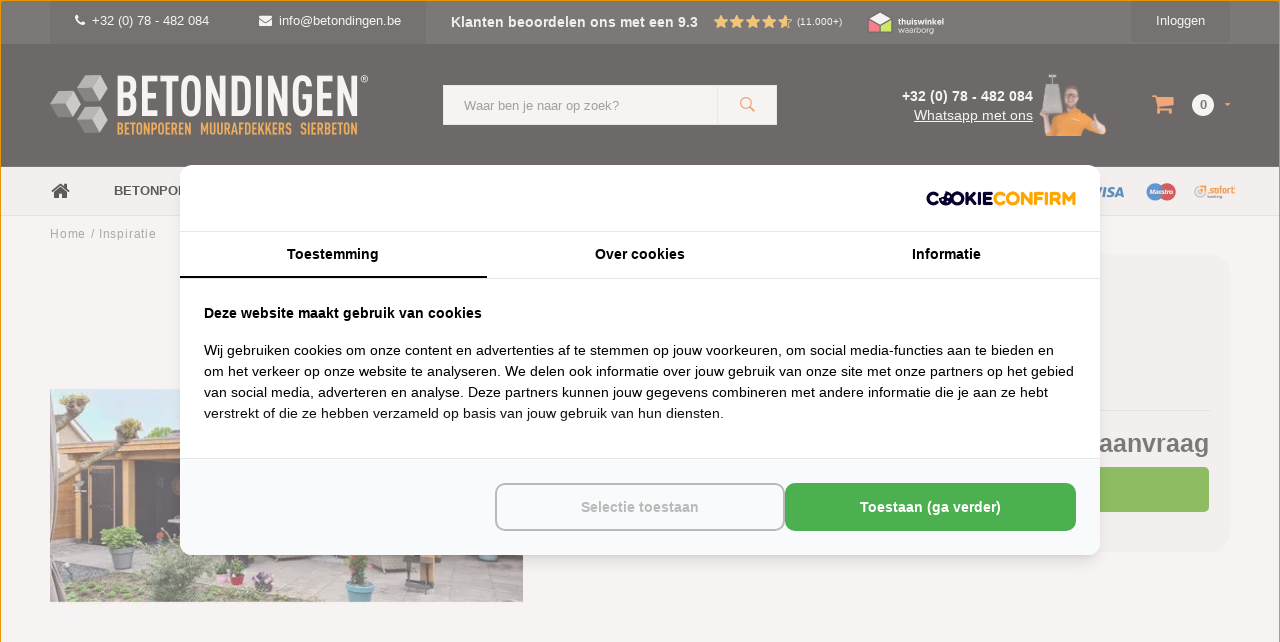

--- FILE ---
content_type: text/html;charset=utf-8
request_url: https://www.betondingen.be/inspiratie-110209451.html
body_size: 23568
content:
<!DOCTYPE html>
<html lang="nl">
  <head>   

    
  
  <!-- Google Tag Manager -->
    <script>(function(w,d,s,l,i){w[l]=w[l]||[];w[l].push({'gtm.start':
      new Date().getTime(),event:'gtm.js'});var f=d.getElementsByTagName(s)[0],
      j=d.createElement(s),dl=l!='dataLayer'?'&l='+l:'';j.async=true;j.src=
      'https://www.googletagmanager.com/gtm.js?id='+i+dl;f.parentNode.insertBefore(j,f);
      })(window,document,'script','dataLayer','GTM-MP2HQXC');
    </script>
    <!-- End Google Tag Manager -->
    
    <script src="https://analytics.ahrefs.com/analytics.js" data-key="9ujzFzVPM5IsTfv5XjJV/g" async></script>
    
    
                        
		                            <!-- Lightspeed Netherlands B.V. - Custom head by Hoysem - E-commerce marketing zonder bullsh*t -->   
<meta charset="utf-8"/>


<link rel="canonical" href="https://www.betondingen.be/inspiratie-110209451.html"/>

<meta name="robots" content="index, follow"/>
	   
<link rel="alternate" href="https://www.betondingen.be/index.rss" type="application/rss+xml" title="Nieuwe producten"/>
<meta property="og:url" content="https://www.betondingen.be/inspiratie-110209451.html"/>
<meta property="og:site_name" content="Betondingen"/>
<meta property="og:title" content="Inspiratie | Betondingen"/>
<meta property="og:description" content="Inspiratie voor €0,00. Voor 15:00 besteld is vandaag verzonden ✅ Lage verzendkosten ✅ Verkoop aan particulieren en bedrijven ✅"/>
    
<meta name="google-site-verification" content="zRLAASJIB6zcLE4C9R0Q7lASob5CRieonyV6sswxvQo"/>
<!-- Lightspeed Netherlands B.V. - Custom head by Hoysem - E-commerce marketing zonder bullsh*t -->    <meta name="ahrefs-site-verification" content="607c53557c0398e549a2ecd89a271d0f182cb23559c5bad5ddc515367bfb619d">
    
         

   <!-- Betondingen.be -->
    <link rel="alternate" href="https://www.betondingen.be/inspiratie-110209451.html" hreflang="nl-BE" />
    <link rel="alternate" href="https://www.betondingen.nl/inspiratie-110209451.html" hreflang="nl-NL" />
    <link rel="alternate" href="https://www.betondingen.nl/inspiratie-110209451.html" hreflang="x-default" />
  

     <!-- Betondingen.be -->  
  
    <meta name="google-site-verification" content="zRLAASJIB6zcLE4C9R0Q7lASob5CRieonyV6sswxvQo" />
  
        
                
        <script>
    	window.SHOP = {
      	currency: 'EUR',
              }
    </script>
    
    <script>
    	window.SHOP = {
      	navigation: {
        	last_breadcrumb:  false         }
      }
    </script>
    
    <script>
    	window.SHOP = {
      	currency: 'EUR',
              }
    </script>
    
    <script>!function(s,e,t,r){var a=e.createElement("script");a.async=!0,a.src="https://app.masslytics.io/masslytics.js";var c=e.getElementsByTagName("script")[0];c.parentNode.insertBefore(a,c),s.masslyticsBrandId="SW-639010"}(window,document);</script>
    
    
    
<title>Inspiratie | Betondingen</title>
<meta name="description" content="Inspiratie voor €0,00. Voor 15:00 besteld is vandaag verzonden ✅ Lage verzendkosten ✅ Verkoop aan particulieren en bedrijven ✅"/>
    

    
    
    <meta name="viewport" content="width=device-width, initial-scale=1.0, user-scalable=no">
    <meta name="apple-mobile-web-app-capable" content="yes">
    <meta name="apple-mobile-web-app-status-bar-style" content="black">
    <link rel="shortcut icon" href="https://cdn.webshopapp.com/shops/15547/themes/119477/assets/favicon.ico?20251223150723" type="image/x-icon" />
    <link rel="preconnect" href='//fonts.googleapis.com/css?family=Roboto:400,300,600,700,800,900' rel='stylesheet' type='text/css'>
    <link rel="preconnect" href='//fonts.googleapis.com/css?family=Montserrat:400,300,600,700,800,900' rel='stylesheet' type='text/css'>
    <link rel="shortcut icon" href="https://cdn.webshopapp.com/shops/15547/themes/119477/assets/favicon.ico?20251223150723" type="image/x-icon" />
    <link rel="stylesheet" href="https://cdn.webshopapp.com/shops/15547/themes/119477/assets/mm-minify-1.css?20260123140524" media="all"/>
                                                        		<link rel="stylesheet" href="https://cdn.webshopapp.com/shops/15547/themes/119477/assets/custom.css?20260123140524" media="all"/>
    <link rel="stylesheet" href="https://cdn.webshopapp.com/shops/15547/themes/119477/assets/settings.css?20260123140524" media="all"/>
    <link rel="stylesheet" href="https://cdn.webshopapp.com/shops/15547/themes/119477/assets/style-v2.css?20260123140524&5596" media="all"/>
            <link rel="stylesheet" href="https://cdn.webshopapp.com/shops/15547/themes/119477/assets/custom-cookies.css?20260123140524-moldersmedia.v1.1" media="all"/>
 		<script src="https://cdn.webshopapp.com/assets/jquery-1-9-1.js?2025-02-20"></script>
    <script src="https://cdn.webshopapp.com/assets/jquery-ui-1-10-1.js?2025-02-20"></script>    
    <script defer type="text/javascript" src="https://cdn.webshopapp.com/shops/15547/themes/119477/assets/transition.js?20260123140524"></script>
    <script defer type="text/javascript" src="https://cdn.webshopapp.com/shops/15547/themes/119477/assets/dropdown.js?20260123140524"></script>
    <script defer type="text/javascript" src="https://cdn.webshopapp.com/shops/15547/themes/119477/assets/checkbox.js?20260123140524"></script>
    <script defer type="text/javascript" src="https://cdn.webshopapp.com/shops/15547/themes/119477/assets/owl-carousel.js?20260123140524"></script>    
    <script defer type="text/javascript" src="https://cdn.webshopapp.com/shops/15547/themes/119477/assets/jquery-fancybox.js?20260123140524"></script>
    <script defer type="text/javascript" src="https://cdn.webshopapp.com/shops/15547/themes/119477/assets/jquery-custom-scrollbar.js?20260123140524"></script>
    <script defer type="text/javascript" src="https://cdn.webshopapp.com/shops/15547/themes/119477/assets/jquery-countdown-min.js?20260123140524"></script>
    <script defer type="text/javascript" src="https://cdn.webshopapp.com/shops/15547/themes/119477/assets/global.js?20260123140524?613"></script>
    <script defer type="text/javascript" src="https://cdn.webshopapp.com/shops/15547/themes/119477/assets/jcarousel.js?20260123140524"></script>
    <script defer type="text/javascript" src="https://cdn.webshopapp.com/assets/gui.js?2025-02-20"></script>
    <script defer type="text/javascript" src="https://cdn.webshopapp.com/assets/gui-responsive-2-0.js?2025-02-20"></script>
    <script defer type="text/javascript" src="https://cdn.webshopapp.com/shops/15547/themes/119477/assets/masonry.js?20260123140524"></script>
        <meta name="apple-itunes-app" content="app-id=1158807437">
    <!--[if lt IE 9]>
    <link rel="stylesheet" href="https://cdn.webshopapp.com/shops/15547/themes/119477/assets/style-ie.css?20260123140524" />
    <![endif]-->
                        	      </head>
  <body id="body">
    
    
    
     <!-- Betondingen.be -->  
    <!-- Google Tag Manager (noscript) -->
    <noscript><iframe src="https://www.googletagmanager.com/ns.html?id=GTM-MP2HQXC"
      height="0" width="0" style="display:none;visibility:hidden"></iframe></noscript>
    <!-- End Google Tag Manager (noscript) -->
            <div class="menu-wrap">
    <div class="close-menu"><i class="ion ion-ios-close-empty"></i></div>
    <div class="menu-box">
      <div class="menu-logo large"><a href="https://www.betondingen.be/"><img loading="lazy" decoding="async" src="https://s1.moldersmedia-cdn.nl/image/quality=low/https://cdn.webshopapp.com/shops/15547/themes/119477/assets/logo-light.png?20251223150723" height="30px" alt="Betondingen.be®"></a></div>
   
                         
                 
                        <ul>
<li><a href="/">Home</a></li>
<li><a href="/tuinthema/">Tuinthema's</a></li>
<li>
   <a href="/betonpoeren/">Betonpoeren</a><span class="more-cats"><span class="plus-min"></span></span>             
   <ul class="sub">
      <li><a href="/betonpoeren-10x10/">Betonpoeren 10x10</a></li>
      <li><a href="/betonpoeren-12x12/">Betonpoeren 12x12</a></li>
      <li><a href="/betonpoeren-15x15/">Betonpoeren 15x15</a></li>
      <li><a href="/betonpoeren-20x20/">Betonpoeren 20x20</a></li>
      <li><a href="/stelplaat-betonpoer/">Betonpoeren met stelplaat</a></li>
     <li><a href="/laadpaal-poeren/">Laadpaal poeren</a></li>
            <li><a href="/beton-sokkel/" title="Beton sokkel">Sokkels</a></li>
      <li><a href="/funderingstegel/">Funderingstegels</a></li>
      <li><a href="/betonpoeren/paaldragers-moeren-en-draadeinden/">Paaldragers</a></li>
      <li><a href="/betonpoeren/">Bekijk alle betonpoeren</a></li>
   </ul>
</li>
<li><a href="/stapelblokken/">Stapelblokken</a></li>
<li><a href="/opsluitbanden/">Opsluitbanden</a></li>
<li><a href="/u-elementen/">U elementen</a></li>
<li><a href="/l-elementen/">L elementen</a></li>
<li><a href="/betonmortel/">Betonmortels</a></li>
<li>
   <a href="/betonelementen/">Betonelementen</a><span class="more-cats"><span class="plus-min"></span></span>       
   <ul class="sub">
      <li><a href="/amsterdammertjes/">Amsterdammertjes</a></li>
      <li><a href="/ankerplaat-beton/">Ankerplaten</a></li>
      <li><a href="/betonbielzen/">Bielzen</a></li>
      <li><a href="/fietsbeugel/">Fietsbeugels</a></li>
      <li><a href="/grondgrendel-blok/">Grondgrendel blokken</a></li>
      <li><a href="/jumboblokken/">Jumboblokken</a></li>
      <li><a href="/keerwanden/">Keerwanden</a></li>
      <li><a href="/l-elementen/">L elementen</a></li>
      <li><a href="/molgoten/">Molgoten</a></li>
     <li><a href="/parkbanden/">Parkbanden</a></li>
      <li><a href="/parkeerbollen/">Parkeerbollen</a></li>
      <li><a href="/betonnen-poef/">Poefen</a></li>
      <li><a href="/schanskorven/">Schanskorven</a></li>
      <li><a href="/schrikblok/">Schrikblokken</a></li>
      <li><a href="/stapelblokken/">Stapelblokken</a></li>
      <li><a href="/betonnen-traptreden/">Traptreden</a></li>
      <li><a href="/u-elementen/">U elementen</a></li>
      <li><a href="/weidepalen/">Weidepalen</a></li>
     <li><a href="/mega-blokken/">Mega blokken</a></li>
   </ul>
</li>
<li>
   <a href="/muurafdekkers/">Muurafdekkers</a><span class="more-cats"><span class="plus-min"></span></span>         
   <ul class="sub">
      <li>
         <a href="/muurafdekkers-eenzijdig-aflopend/">Eenzijdig aflopend</a><span class="more-cats"><span class="plus-min"></span></span>                                              
         <ul class="sub ">
            <li><a href="/muurafdekkers-eenzijdig-aflopend/antraciet/"><i class="fa fa-circle" aria-hidden="true"></i>Antraciet</a></li>
            <li><a href="/muurafdekkers-eenzijdig-aflopend/grijs/"><i class="fa fa-circle" aria-hidden="true"></i>Grijs</a></li>
            <li><a href="/muurafdekkers-eenzijdig-aflopend/zwart-gecoat/"><i class="fa fa-circle" aria-hidden="true"></i>Zwart gecoat</a></li>
         </ul>
      </li>
      <li>
         <a href="/muurafdekkers-tweezijdig-aflopend/">Tweezijdig aflopend</a><span class="more-cats"><span class="plus-min"></span></span>                                              
         <ul class="sub">
            <li><a href="/muurafdekkers-tweezijdig-aflopend/antraciet/"><i class="fa fa-circle" aria-hidden="true"></i>Antraciet</a></li>
            <li><a href="/muurafdekkers-tweezijdig-aflopend/grijs/"><i class="fa fa-circle" aria-hidden="true"></i>Grijs</a></li>
            <li><a href="/muurafdekkers-tweezijdig-aflopend/zwart-gecoat/"><i class="fa fa-circle" aria-hidden="true"></i>Zwart gecoat</a></li>
         </ul>
      </li>
      <li>
         <a href="/muurafdekkers-vlak/">Vlak</a><span class="more-cats"><span class="plus-min"></span></span>       
         <ul class="sub">
            <li><a href="/muurafdekkers-vlak/antraciet/"><i class="fa fa-circle" aria-hidden="true"></i>Antraciet</a></li>
            <li><a href="/muurafdekkers-vlak/grijs/"><i class="fa fa-circle" aria-hidden="true"></i>Grijs</a></li>
            <li><a href="/muurafdekkers-vlak/zwart-gecoat/"><i class="fa fa-circle" aria-hidden="true"></i>Zwart gecoat</a></li>
         </ul>
      </li>
   </ul>
</li>
<li>
   <a href="/paalmutsen/">Paalmutsen</a><span class="more-cats"><span class="plus-min"></span></span>               
   <ul class="sub">
      <li><a href="/paalmutsen-vierzijdig-aflopend/">Vierzijdig aflopend</a></li>
      <li><a href="/paalmutsen-vierzijdig-aflopend-gat/">Vierzijdig aflopend met gat</a></li>
      <li><a href="/paalmutsen-vierzijdig-aflopend-bol/">Vierzijdig aflopend met bol</a></li>
      <li><a href="/paalmutsen-vierzijdig-aflopend-sierrand/">Vierzijdig aflopend sierrand</a></li>
      <li><a href="/paalmutsen-vierzijdig-aflopend-sierrand-gat/">Vierzijdig aflopend sierrand met gat</a></li>
      <li><a href="/paalmutsen-vierzijdig-aflopend-sierrand-bol/">Vierzijdig aflopend sierrand met bol</a></li>
      <li><a href="/paalmutsen-vlak/">Vlak</a></li>
      <li><a href="/paalmutsen-vlak-gat/">Vlak met gat</a></li>
      <li><a href="/paalmutsen-vlak-bol/">Vlak met bol</a></li>
   </ul>
</li>
<li>
   <a href="/sierbeton/">Sierbeton</a><span class="more-cats"><span class="plus-min"></span></span>                 
   <ul class="sub">
      <li><a href="/betonnen-bbq/">BBQ's</a></li>
      <li><a href="/betonnen-bloembakken/">Bloembakken</a></li>
      <li><a href="/betonnen-bollen/">Bollen</a></li>
      <li><a href="/betonnen-brievenbus/">Brievenbussen</a></li>
      <li><a href="/decoratie/">Decoratie</a></li>
      <li><a href="/betonnen-fontein-tuin/">Fonteinen</a></li>
      <li><a href="/hoekstenen/">Hoekstenen</a></li>
      <li><a href="/betonnen-huisnummer/">Huisnummers</a></li>
      <li><a href="/japanse-lantaarn/">Japanse lantaarn</a></li>
      <li><a href="/betonnen-letters/">Letters</a></li>
      <li><a href="/ornamenten/">Ornamenten</a></li>
      <li><a href="/parasolvoet-beton/">Parasolvoeten</a></li>
      <li><a href="/beton-plantenbak/">Plantenbakken</a></li>
      <li><a href="/raamdorpels/">Raamdorpels</a></li>
      <li><a href="/betonnen-kruk/">Stoelen en krukken</a></li>
      <li><a href="/beton-tuinbanken/">Tuinbanken</a></li>
      <li><a href="/tuinbeelden/">Tuinbeelden</a></li>
      <li><a href="/betonnen-tuinmeubels/">Tuinmeubels</a></li>
      <li><a href="/betonnen-tafel/">Tuintafels</a></li>
      <li><a href="/betonnen-tuinvaas/">Tuinvazen</a></li>
      <li><a href="/vogelbaden-en-drinkschalen/">Vogelbaden en drinkschalen</a></li>
      <li><a href="/zwembadranden/">Zwembadranden</a></li>
   </ul>
</li>
<li>
   <a href="/trottoirbanden/">Trottoirbanden</a><span class="more-cats"><span class="plus-min"></span></span>       
   <ul class="sub">
      <li><a href="/boordstenen/">Boordstenen</a></li>
      <li><a href="/inritbanden/">Inritbanden</a></li>
      <li><a href="/opsluitbanden/">Opsluitbanden</a></li>
      <li><a href="/palissade/">Palissades</a></li>
      <li><a href="/quadroband/">Quadrobanden</a></li>
      <li><a href="/rondoband/">Rondobanden</a></li>
      <li><a href="/stootband/">Stootbanden</a></li>
      <li><a href="/varkensrug/">Varkensruggen</a></li>
   </ul>
</li>
<li>
   <a href="/tuintegels/">Tuintegels</a><span class="more-cats"><span class="plus-min"></span></span>               
   <ul class="sub">
      <li><a href="/betontegels/">Betontegels</a></li>
     <li><a href="/courtstones/">Courtstones</a></li>
      <li><a href="/grasbetontegels/">Grasbetontegels</a></li>
      <li><a href="/kabelgoottegels/">Kabelgoottegels</a></li>
      <li><a href="/knikkertegel/">Knikkertegels</a></li>
      <li><a href="/ronde-tuintegels/">Ronde tuintegels</a></li>
      <li><a href="/staptegels/">Staptegels</a></li>
      <li><a href="/symbooltegels/">Symbooltegels</a></li>
      <li><a href="/waterdoorlatende-bestrating/">Waterpasserende bestrating</a></li>
      <li><a href="/waterdoorlatende-klinkers/">Waterpasserende klinkers</a></li>
      <li><a href="/waterdoorlatende-tegels/">Waterpasserende tegels</a></li>
   </ul>
</li>	
<li>
   <a href="/cortenstaal/">Cortenstaal</a><span class="more-cats"><span class="plus-min"></span></span>             
   <ul class="sub">
      <li><a href="/cortenstaal-borderranden/">Cortenstaal borderranden</a></li>
      <li><a href="/cortenstaal-brievenbus/">Cortenstaal brievenbussen</a></li>
     <li><a href="/cortenstaal-decoratie/">Cortenstaal decoratie</a></li>
      <li><a href="/cortenstaal-huisnummers/">Cortenstaal huisnummers</a></li>
	    <li><a href="/cortenstaal-keerwand/">Cortenstaal keerwanden</a></li>
      <li>
         <a href="/cortenstaal-plantenbak/">Cortenstaal plantenbakken</a><span class="more-cats"><span class="plus-min"></span></span>       
         <ul class="sub">
            <li><a href="/cortenstaal-plantenbak/achthoek/"><i class="fa fa-circle" aria-hidden="true"></i>Achthoek</a></li>
            <li><a href="/cortenstaal-plantenbak/rechthoek/"><i class="fa fa-circle" aria-hidden="true"></i>Rechthoek</a></li>
            <li><a href="/cortenstaal-plantenbak/vierkant/"><i class="fa fa-circle" aria-hidden="true"></i>Vierkant</a></li>
            <li><a href="/cortenstaal-plantenbak/zeshoek/"><i class="fa fa-circle" aria-hidden="true"></i>Zeshoek</a></li>
            <li><a href="/cortenstaal-plantenbak/l-vorm/"><i class="fa fa-circle" aria-hidden="true"></i> L-vorm</a></li>
         </ul>
      </li>  
      <li><a href="/cortenstaal-poeren/">Cortenstaal poeren</a></li>
     <li><a href="/cortenstaal-trap/">Cortenstaal trappen</a></li>
     <li><a href="/tuintafel-cortenstaal/">Cortenstaal tuintafels</a></li>
      <li><a href="/cortenstaal-waterornament/">Cortenstaal waterornamenten</a></li>
   </ul>
</li>		
<li><a href="/big-bag-boomschors/">Boomschors</a></li>
<li>
   <a href="/big-bag-grind/">Grind</a><span class="more-cats"><span class="plus-min"></span></span>                       
   <ul class="sub">
      <li><a href="/beach-pebbles/">Beach Pebbles</a></li>
      <li><a href="/berggrind/">Berggrind</a></li>
      <li><a href="/betongrind/">Betongrind</a></li>
      <li><a href="/boerengrind/">Boerengrind</a></li>
      <li><a href="/castle-grind/">Castle grind</a></li>	
      <li><a href="/grindplaten/">Grindplaten</a></li>	
      <li><a href="/kasteelgrind/">Kasteelgrind</a></li>
      <li><a href="/limburgs-wit-grind/">Limburgs wit grind</a></li>
      <li><a href="/maasgrind/">Maasgrind</a></li>
   </ul>
</li>	  
<li>
   <a href="/big-bag-split/">Split</a><span class="more-cats"><span class="plus-min"></span></span>                       
   <ul class="sub">
      <li><a href="/basalt-split/">Basalt split</a></li>
      <li><a href="/canadian-slate/">Canadian Slate</a></li>
      <li><a href="/icy-blue-split/">Icey Blue split</a></li>
      <li><a href="/grindplaten/">Splitplaten</a></li>
   </ul>
</li>  
<li>
   <a href="/big-bag-zand/">Zand</a><span class="more-cats"><span class="plus-min"></span></span>                       
   <ul class="sub">
      <li><a href="/klapzand/">Klapzand</a></li>
      <li><a href="/ophoogzand/">Ophoogzand</a></li>
      <li><a href="/straatzand/">Straatzand</a></li>
      <li><a href="/vulzand/">Vulzand</a></li>
   </ul>
</li>
 
<li>
   <a href="/3d-printing-beton/">3D printing</a><span class="more-cats"><span class="plus-min"></span></span>                       
   <ul class="sub">
      <li><a href="/3d-printing-beton/bloembakken/">Bloembakken</a></li>
      <li><a href="/3d-printing-beton/meubilair/">Meubilair</a></li>
   </ul>
</li>	  
  
<li>
   <a href="/overig/">Overig</a><span class="more-cats"><span class="plus-min"></span></span>                       
   <ul class="sub">
      <li><a href="/beton-impregneer/">Beton impregneer</a></li>
      <li><a href="/gereedschap/">Gereedschap</a></li>
      <li><a href="/grindmatten/">Grindmatten</a></li>
      <li><a href="/hemelwaterafvoer/">Hemelwaterafvoer</a></li>
      <li><a href="/huisnummer-rvs/">Huisnummers RVS</a></li>	
      <li><a href="/huisnummer-zwart/">Huisnummers zwart</a></li>	
      <li><a href="/lijm-kit-en-voegmaterialen/">Lijm, kit en voegmateriaal</a></li>
      <li><a href="/lijngoot/">Lijngoten</a></li>
      <li><a href="/lyra-potloden/">Lyra potloden</a></li>
      <li><a href="/pbm/">PBM</a></li>
      <li><a href="/worteldoek/">Worteldoek</a></li>
      <li><a href="/cadeaubonnen/">Cadeaubonnen</a></li>
      <li><a href="/robinia-palen/">Robinia palen</a></li>
   </ul>
</li>	
<li>	  
   <a href="/inspiratie/">Inspiratie</a><span class="more-cats"><span class="plus-min"></span></span>               
   <ul class="sub">
      <li><a href="/inspiratie/amsterdammertjes/">Amsterdammertjes</a></li>
      <li><a href="/inspiratie/poeren/">Betonpoeren</a></li>
      <li><a href="/inspiratie/bloembakken/">Bloembakken</a></li>
      <li><a href="/inspiratie/betonnen-bollen/">Bollen</a></li>
      <li><a href="/inspiratie/boordstenen-palissades/">Boordstenen en palissades</a></li>
      <li><a href="/inspiratie/brievenbus/">Brievenbussen</a></li>
     <li><a href="/inspiratie/cortenstaal/">Cortenstaal</a></li>
      <li><a href="/inspiratie/fietsenbeugels/">Fietsbeugels</a></li>
      <li><a href="/inspiratie/hoekstenen-en-spuwers/">Hoekstenen en spuwers</a></li>
      <li><a href="/inspiratie/houtopslag/">Houtopslag</a></li>
      <li><a href="/inspiratie/nummers-en-letters/">Huisnummers en letters</a></li>
      <li><a href="/inspiratie/jumboblokken/">Jumboblokken</a></li>
      <li><a href="/inspiratie/krukjes/">Krukken</a></li>
      <li><a href="/inspiratie/kubussen-poefs/">Kubussen en poeven</a></li>
      <li><a href="/inspiratie/l-elementen/">L elementen</a></li>
      <li><a href="/inspiratie/muurafdekkers/">Muurafdekkers</a></li>
      <li><a href="/inspiratie/opsluitbanden/">Opsluitbanden</a></li>
      <li><a href="/inspiratie/paalmutsen/">Paalmutsen</a></li>
      <li><a href="/inspiratie/parkeerbollen/">Parkeerbollen</a></li>
      <li><a href="/inspiratie/schrikblokken/">Schrikblokken</a></li>
      <li><a href="/inspiratie/stapelblokken-bielzen/">Stapelblokken en bielzen</a></li>
      <li><a href="/inspiratie/staptegels/">Staptegels</a></li>
      <li><a href="/inspiratie/stootbanden-varkensruggen/">Stootbanden en varkensruggen</a></li>
      <li><a href="/inspiratie/traptreden/">Traptreden</a></li>
      <li><a href="/inspiratie/beton-banken/">Tuinbanken</a></li>
      <li><a href="/inspiratie/u-elementen/">U elementen</a></li>
      <li><a href="/inspiratie/zand-en-grind/">Zand en grind</a></li>
   </ul>
</li>
<li><a href="/sale/">B-keus artikelen</a></li>	
</ul>  
      
    </div>
  </div>
  
  <div class="body-wrap">
    <header id="header">
      
     <div class="topbar light">
       <div class="container">
         <div class="info left">
           <ul>
             <li class="hidden-xs hidden-lg tabletmenu-btn"><a href="javascript:;" class="open-menu"><i class="fa fa-bars" aria-hidden="true"></i> Menu</a></li>
             <li class="dark"><a href="tel:+32 (0) 78 - 482 084"><i class="fa fa-phone" aria-hidden="true"></i>+32 (0) 78 - 482 084</a>                            <li class="dark hidden-xs hidden-sm"><a href="/cdn-cgi/l/email-protection#b9d0d7dfd6f9dbdccdd6d7ddd0d7dedcd797dbdc"><i class="fa fa-envelope" aria-hidden="true"></i><span class="__cf_email__" data-cfemail="ff96919990bf9d9a8b90919b9691989a91d19d9a">[email&#160;protected]</span></a></li>
                         
             
             
             
<li class="kiyoh-rating hidden-xs hidden-sm">
  <a href="/service/reviews/" title="Klanten beoordelen ons met een 9.3" style="display: flex;">
    <p class="rating-a" data-val="9.3" data-max="10">
      <span class="rating-text">Klanten beoordelen ons met een 9.3</span>
    </p>
    <span class="kiyoh-amount">(11.000+)</span>  </a>
</li>
	    	    	<a href="https://label.safeshops.be/nl/Hbg_4001681" target="_blank"><img loading="lazy" decoding="async" style="padding-top: 10px;" src="https://cdn.webshopapp.com/shops/15547/themes/119477/assets/thuiswinkel-waarborg.svg?20260123140524" height="35" alt="Betondingen.be®"></a>
  		           
	             
             
           </ul>
         </div>
         <div class="service right">
           <ul>
                                                    
                           <li class="dark hidden-xs hidden-md"><a href="https://www.betondingen.be/account/">Inloggen</a></li>
                          <li class="hidden-lg"><a href="https://www.betondingen.be/account/"><i class="fa fa-user" aria-hidden="true"></i></a></li>
             <li class="dark  hidden-md hidden-lg"><a href="javascript:;" class="open-cart"><i class="fa fa-shopping-cart"></i><span class="items hidden-md hidden-lg">0</span></a></li>
           </ul>
         </div>
         <div class="clearfix"></div>
       </div>
     </div>
      
      <div class="main-header">
        <div class="container">
          <div class="main-header-inner">
            <div class="  align">
              <div class=" mobilemenu-btn hidden-sm hidden-md hidden-lg"><a class="open-menu" href="javascript:;"><i class="fa fa-bars" aria-hidden="true"></i></a></div>
              
              <div class="  hide-all_screens search hidden-xs left-search" id="search">
                <form action="https://www.betondingen.be/search/" method="get" id="formSearch">
                  <input class="" type="text" name="q" autocomplete="off"  value="" placeholder="Waar ben je naar op zoek?"/>
                  <span class="search-text-remover"><i class="fa fa-close"></i></span>
                  <span onclick="$('#formSearch').submit();" title="Zoeken" class="go-search"><i class="ion ion-ios-search-strong"></i></span>
                  
                  <div class="autocomplete">
                    <div class="search-products products-livesearch"></div>
                    <div class="more"><a href="#">Bekijk alle resultaten <span>(0)</span></a></div>
                    <div class="notfound">Geen producten gevonden...</div>
                  </div>
                  
                </form> 
              </div> 
              <div class=" logo-mobile-move-center logo large"><a href="https://www.betondingen.be/"><img loading="lazy" decoding="async" src="https://s1.moldersmedia-cdn.nl/image/quality=low/https://cdn.webshopapp.com/shops/15547/themes/119477/assets/logo-white.png?20260123140524" height="30" alt="Betondingen.be®"></a></div>
              <div class="grid-cell mobilesearch-btn hidden-sm hidden-md hidden-lg"><a href="javascript:;" class="open-search"><i class="ion ion-ios-search-strong"></i></a></div>
              
                              <div class="search hidden-xs right-search-tab" id="search">
                <form action="https://www.betondingen.be/search/" method="get" id="formSearch">
                  <input class="" type="text" name="q" autocomplete="off"  value="" placeholder="Waar ben je naar op zoek?"/>
                                    <span onclick="$('#formSearch').submit();" title="Zoeken" class="go-search"><i class="ion ion-ios-search-strong"></i></span>
                  
                  <div class="autocomplete">
                    <div class="search-products products-livesearch"></div>
                    <div class="more"><a href="#">Bekijk alle resultaten <span>(0)</span></a></div>
                    <div class="notfound">Geen producten gevonden...</div>
                  </div>
                  
                </form> 
              </div>
                            
              
              
                            <div class="header-contact__wrapper">
  <div class="header-contact__info">
    <a href="tel:+32 (0) 78 - 482 084" title="Bel ons op: +32 (0) 78 - 482 084" class="telefoon">+32 (0) 78 - 482 084</a>
    <a href="javascript:;" class="whatsapp" title="Whatsapp met ons">Whatsapp met ons</a>
  </div>
  <div class="header-contact__image">
  	<img src="https://cdn.webshopapp.com/shops/15547/themes/119477/assets/contact-dirk.png?20260123140524" alt="Bel ons op: +32 (0) 78 - 482 084">
  </div>
</div>              <div class=" cart hidden-xs hidden-sm">
                <a href="javascript:;" class="open-cart">
                  <span class="icon"><i class="fa fa-shopping-cart"></i></span>
                  <span class="items">0</span>
                                    <span class="more"><i class="fa fa-caret-down" aria-hidden="true"></i></span>
                </a> 
              </div>
              
              
              <div class="cart-dropdown">
                <div class="cart-title">Winkelwagen<span class="items">0 items</span></div>
                
                <div class="cart-body">
                  <table class="cart-products">
                                      </table>
                </div>
                
                                <div class="empty-cart">
                  Geen producten gevonden
                </div>
                              </div>
              
             
            
            </div>
          </div>
        </div>
        
        <div class="grid-cell mobile-search">
          <form action="https://www.betondingen.be/search/" method="get" id="formSearchMobile">
            <input type="text" name="q" autocomplete="off"  value="" placeholder="Zoeken..."/>
                      </form> 
        </div>
        
      </div>
     
                   <div class="main-menu hidden-xs hidden-sm">
        <div class="container">
          <ul class="extra-menu">
            <li><a href="https://www.betondingen.be/">Home</a></li>
                          <li>
                  <a href="https://www.betondingen.be/betonpoeren/">
                    Betonpoeren
                  </a>
                                      <ul class="desktop-sub-cats">
                                              <li><a href="https://www.betondingen.be/betonpoeren-10x10/" title="Betonpoeren 10x10">Betonpoeren 10x10</a></li>
                        <li><a href="https://www.betondingen.be/betonpoeren-12x12/" title="Betonpoeren 12x12">Betonpoeren 12x12</a></li>
                        <li><a href="https://www.betondingen.be/betonpoeren-15x15/" title="Betonpoeren 15x15">Betonpoeren 15x15</a></li>
                        <li><a href="https://www.betondingen.be/betonpoeren-20x20/" title="Betonpoeren 20x20">Betonpoeren 20x20</a></li>
                        <li><a href="https://www.betondingen.be/stelplaat-betonpoer/" title="Betonpoer met stelplaat">Betonpoer met stelplaat</a></li>
                        <li><a href="https://www.betondingen.be/beton-sokkel/" title="Sokkels">Sokkels</a></li>
                        <li><a href="https://www.betondingen.be/funderingstegel/" title="Funderingstegels">Funderingstegels</a></li>
                        <li><a href="https://www.betondingen.be/betonpoeren/paaldragers-moeren-en-draadeinden/" title="Paaldragers">Paaldragers</a></li>
                        <li><a href="https://www.betondingen.be/betonpoeren/" title="Alle betonpoeren">Alle betonpoeren</a></li>
                                          </ul>
                                                	</li>
                          <li>
                  <a href="https://www.betondingen.be/u-elementen/">
                    U-elementen
                  </a>
                                                	</li>
                          <li>
                  <a href="https://www.betondingen.be/l-elementen/">
                    L-elementen
                  </a>
                                                	</li>
                          <li>
                  <a href="https://www.betondingen.be/service/">
                    Klantendienst
                  </a>
                                                	</li>
                        <li><a href=" https://www.youtube.com/user/betondingen/videos" target="_blank">Video's</a></li>
             <li><a href="/service/about/"><i class="extra-favicon fa fa-info" aria-hidden="true"></i>Over ons</a></li>
                                                                                       
          </ul>
          <ul class="payments hidden-md">
              <!-- Betondingen.be -->
<li class="payment"><img loading="lazy" decoding="async" src="https://s1.moldersmedia-cdn.nl/image/quality=low/https://cdn.webshopapp.com/shops/15547/themes/119477/assets/mistercash.png?20220111140656" height="30" alt="mistercash"></li>    
<li class="payment"><img loading="lazy" decoding="async" src="https://s1.moldersmedia-cdn.nl/image/quality=low/https://cdn.webshopapp.com/shops/15547/themes/119477/assets/paypal.png?20220111140656" height="30" alt="paypal"></li>
<li class="payment"><img loading="lazy" decoding="async" src="https://s1.moldersmedia-cdn.nl/image/quality=low/https://cdn.webshopapp.com/shops/15547/themes/119477/assets/mastercard.png?20220111140656" height="30" alt="mastercard"></li>
<li class="payment"><img loading="lazy" decoding="async" src="https://s1.moldersmedia-cdn.nl/image/quality=low/https://cdn.webshopapp.com/shops/15547/themes/119477/assets/visa.png?20220111140656" height="30" alt="visa"></li>
<li class="payment"><img loading="lazy" decoding="async" src="https://s1.moldersmedia-cdn.nl/image/quality=low/https://cdn.webshopapp.com/shops/15547/themes/119477/assets/maestro.png?20220111140656" height="30" alt="maestro"></li>
<li class="payment"><img loading="lazy" decoding="async" src="https://s1.moldersmedia-cdn.nl/image/quality=low/https://cdn.webshopapp.com/shops/15547/themes/119477/assets/directebanking.png?20220111140656" height="30" alt="directebanking"></li>
        
                         
            
            
          </ul>
        </div>
      </div>
                 
            <div class="usp-block hidden-xs hidden-sm">
        <div class="container">
          <ul>
            <li>
              <a href="#">              <i class="fa fa-thumbs-o-up" aria-hidden="true"></i>Groot assortiment
              </a>            </li>
            <li class="text-center hidden-xs hidden-sm">
              <a href="#">              <i class="fa fa-whatsapp" aria-hidden="true"></i>WhatsApp klantenservice
              </a>            </li>
            <li class="text-right hidden-xs hidden-sm">
              <a href="#">              <i class="fa fa-truck" aria-hidden="true"></i>Lage verzendkosten > 1500,- gratis
              </a>            </li>
                        <li class="text-right hidden-xs hidden-sm">
              <a href="#">              <i class="fa fa-shield" aria-hidden="true"></i>Veilig betalen
              </a>            </li>
                      </ul>
        </div>
      </div>
      

      <div class="usp-slider owl-carousel owl-theme visible-xs visible-sm">
        <div class="item">
          <a href="#">          <i class="fa fa-check" aria-hidden="true"></i>Groot assortiment
          </a>        </div>
        <div class="item">
          <a href="#">          <i class="fa fa-check" aria-hidden="true"></i>WhatsApp klantenservice
          </a>        </div>
        <div class="item">
          <a href="#">          <i class="fa fa-check" aria-hidden="true"></i>Lage verzendkosten
          </a>        </div>
        <div class="item">
          <a href="#">          <i class="fa fa-check" aria-hidden="true"></i>Veilig betalen
          </a>        </div>
      </div>
      

  


            
          
    </header>    
    
      <!--  ClickCease.com tracking-->
      <script data-cfasync="false" src="/cdn-cgi/scripts/5c5dd728/cloudflare-static/email-decode.min.js"></script><script type='text/javascript'>var script = document.createElement('script');
      script.async = true; script.type = 'text/javascript';
      var target = 'https://www.clickcease.com/monitor/stat.js';
      script.src = target;var elem = document.head;elem.appendChild(script);
      </script>
      <noscript>
      <a href='https://www.clickcease.com' rel='nofollow'><img src='https://monitor.clickcease.com' alt='ClickCease'/></a>
      </noscript>
      <!--  ClickCease.com tracking-->

    
    <main>
      <div class="container main-content">
        
<div class="message-container all-products-message">
  <div class="container">
    <div class="messages">
      <div class="message success">
        <div class="icon"><i class="fa fa-check" aria-hidden="true"></i></div>
        <div class="text">
          <ul>
            <li>Alle producten zijn toegevoegd aan uw winkelmandje.</li>
          </ul>
        </div>
      </div>
    </div>
  </div>
</div>            
        <style>

  
  .desktop-reviews .reviews-body {
    max-height: 600px !important;
    height: 600px !important;
}
  .reviews .review .stars .score .pos, .score-wrap .stars .score .pos {
    background: #f6b331 !important;
}
  
  .productpage .productpagelabel.sale {
    padding: 5px !important;
    border-radius: 7px !important;
}
  
  
  .qty-port-wrap {
    min-width: 85px !important;
  }
  .korting-lijst {
  display: flex;
  flex-wrap: wrap; 
  gap: 10px; 
  list-style: none;
  padding: 0;
}
  
  .korting-lijst li {
    flex: 0 0 48%;
    background-color: #ffffff;
    padding: 10px;
    border-radius: 7px;
    border: 1px solid #e1e1e1;
}
  
  .product-info .discounts ul li {
    font-size: 12px;
}

  .product-info .discounts ul li {
    padding: 10px !important;
}
  
  .staffel-text {
    font-size: 16px !important;
    font-weight: 600 !important;
    color: #1A1A1A !important;
    margin: 10px 0px !important;
  }
  
  
  .b2b-customer {
    border-bottom: 0 !important;
    padding-bottom: 0 !important;
}
  
  .custom-text-2 {
    font-size: 16px;
    font-weight: bold;
}
  
.new-information-pdp {
    margin-top: 10px;
    border-bottom: 1px solid #e1e1e1;
    padding-bottom: 20px;
}
  
  .pdp-info {
    text-transform: uppercase;
  }
  
  .ean-options-title {
    font-size: 16px !important;
    font-weight: 600 !important;
    color: #1A1A1A !important;
    margin: 10px 0px !important;
  }
  
  
  .fence-poort p span.custom-title {
    font-size: 14px !important;
}
  
  .product-option label {
        font-size: 16px !important;
    font-weight: 600 !important;
    color: #1A1A1A !important;
    margin: 10px 0px !important;
  }
  
  .product-info .cart {
    padding: 0 !important;
    margin-top: 5px !important;
}
  
  .stars-and-text {
  display: flex;
  align-items: center;
}

  .reviews .review .stars .score {
    margin-top: 0px !important;
  }

.score {
  height: 18px !important;
  }
  
  .reviews .review {
    padding: 0;
    border-bottom: 0;
   }
  .reviews .review .stars {
    margin-bottom: 2px !important;

}
  
.product-info {
    margin-bottom: 0;
    background: #f9f9f9;
    border-radius: 20px;
    padding: 20px;
}
  
  .fence-poort .image-group {
    background: white;
    border-radius: 10px !important;
}
  
  .qty-port-wrap > input {
    border-radius: 10px !important;
}
  
      .product-image-wrap .owl-carousel .owl-item img {
        border: 0 !important;
    }
  
              </style>






    <script>
        let fields = [];
        
        fields = fields.join(', ')

        $(function () {
            function isCustomWorks(fields) {
                let isCustom = false;

                $(fields).each(function (index, el) {
                    if ($(el).val()) {
                        isCustom = true;
                    }
                })

                return isCustom;
            }


            $(fields).keyup(function () {
                if (isCustomWorks(fields)) {
                    $('#custom-works-delivery-container').show();

                    return;
                }

                $('#custom-works-delivery-container').hide();
            });
        });
    </script>





<!-- CONFIG START -->

<!-- CONFIG START -->
<style> 
   @media only screen and (max-width: 600px) {
   .back-box {
   margin-top: 0px;
   }
   }
</style>
<div class="page-top row">
   <div class="col-sm-12 col-md-12 hidden-xs breadcrumbs">
      <ul class="new-breadcrumbs">
         <li class="breadcrumb-item">
            <a href="https://www.betondingen.be/">
            <span>Home</span>
            </a>
         </li>
                  <li class="breadcrumb-item backslash last-crumb">
            <span>/</span>
            <a href="">
            <span>Inspiratie</span>
            </a>
         </li>
               </ul>
   </div>
</div>
<div class="aaa row productpage  ">

   <div class="col-lg-12">
      <div class="row">
         <div class="col-sm-4 col-md-4 col-lg-5">
                       <div class="product-image-wrap">
                               
                            
                             
                             <div id="sync1" class="">
                                    <div class="item">
                     <a rel="gallery" href="https://s1.moldersmedia-cdn.nl/image/quality=low/https://cdn.webshopapp.com/shops/15547/files/394692315/inspiratie.jpg" class="product-fancy"><img src="https://s1.moldersmedia-cdn.nl/image/quality=low/https://cdn.webshopapp.com/shops/15547/files/394692315/483x483x2/inspiratie.jpg" height="483" width="483" class="" alt="Inspiratie" title="Inspiratie"> </a>                      <div class="enlarge hidden-xs"><i class="fa fa-search-plus" aria-hidden="true"></i><a rel="gallery2" href="https://s1.moldersmedia-cdn.nl/image/quality=low/https://cdn.webshopapp.com/shops/15547/files/394692315/image.jpg" class="product-fancy">Afbeelding vergroten</a></div>
                                       </div>
                                 </div>
               <div class="img-prev img-nav visible-xs"><svg  xmlns="http://www.w3.org/2000/svg" xmlns:xlink="http://www.w3.org/1999/xlink" x="0px" y="0px"
viewBox="0 0 37.8 38.5" style="enable-background:new 0 0 37.8 38.5;" xml:space="preserve">
  <g>
    <path d="M15.8,12c0-0.2,0.1-0.2,0.2-0.1l10.1,7.2c0.1,0.1,0.1,0.2,0,0.3L16,26.7c-0.1,0.1-0.2,0-0.2-0.1V12z"/>
  </g>
  <g>
    <path d="M19.4,36.4C9.8,36.4,2,28.6,2,19S9.8,1.6,19.4,1.6S36.8,9.4,36.8,19S29,36.4,19.4,36.4z M19.4,2.6
    C10.4,2.6,3,10,3,19s7.4,16.4,16.4,16.4S35.8,28,35.8,19S28.5,2.6,19.4,2.6z"/>
  </g>
</svg></div>
               <div class="img-next img-nav visible-xs"><svg  xmlns="http://www.w3.org/2000/svg" xmlns:xlink="http://www.w3.org/1999/xlink" x="0px" y="0px"
viewBox="0 0 37.8 38.5" style="enable-background:new 0 0 37.8 38.5;" xml:space="preserve">
  <g>
    <path d="M15.8,12c0-0.2,0.1-0.2,0.2-0.1l10.1,7.2c0.1,0.1,0.1,0.2,0,0.3L16,26.7c-0.1,0.1-0.2,0-0.2-0.1V12z"/>
  </g>
  <g>
    <path d="M19.4,36.4C9.8,36.4,2,28.6,2,19S9.8,1.6,19.4,1.6S36.8,9.4,36.8,19S29,36.4,19.4,36.4z M19.4,2.6
    C10.4,2.6,3,10,3,19s7.4,16.4,16.4,16.4S35.8,28,35.8,19S28.5,2.6,19.4,2.6z"/>
  </g>
</svg></div>
            </div>
            <div class="img-pages visible-xs">Image <span class="page">1</span> / 1</div>
                        <div class="sm-thumbs row visible-sm">
                              <div class="col-sm-4 thumb">
                  <a href="javascript:;" data-index="0">
                  <img src="https://s1.moldersmedia-cdn.nl/image/quality=low/https://cdn.webshopapp.com/shops/15547/files/394692315/200x200x2/inspiratie.jpg" alt="Inspiratie">
                  </a>
               </div>
                           </div>
                     </div>
         <div class="col-sm-8 col-md-8 col-lg-7">
            <div class="product-info">
               <div class="title-wrap">
                                    <h1>Inspiratie</h1>
                   
               </div>
              



              <div class="reviews">
  <div class="review">
    <div class="stars-and-text">
      <div class="stars" data-score="0">
        <img src="https://s1.moldersmedia-cdn.nl/image/quality=low/https://cdn.webshopapp.com/shops/15547/themes/119477/assets/stars-grey.png?20260123140524" alt="Reviews">
        <div class="score">
          <div class="pos"></div>
          <div class="neg"></div>
        </div>
      </div>
      <a href="javascript:;" class="img-responsive image-reviews">0&nbsp;reviews | Bekijk alle beoordelingen </a>
    </div>
  </div>
                <div class="new-information-pdp">
                  <strong>Artikelnummer:</strong> <span class="pdp-info"></span><br>
                  <strong>Voorraad:</strong> 0 stuks uit voorraad leverbaar
                 
                </div>
</div>

              
               <div class="new-cart productpageAddCart">
                                                      <form action="https://www.betondingen.be/cart/add/256022245/" data-action="https://www.betondingen.be/cart/add/256022245/" id="product_configure_form" method="post" class="accessory-form">
                                         		      	
	                                          <input type="hidden" name="bundle_id" id="product_configure_bundle_id" value="">   
                    
                    	<style>

    .ht-loader-icon {
        display: flex;
        align-items: center;

        justify-content: center; /* horizontaal */
    }
    .ht-loader-icon .loading {
        margin-right: 10px;
    }
    .d-none {
        display: none;
    }

    .fence-poort {
        margin-bottom: 20px;
        padding: 0 7px;
    }

    .fence-poort-title {
        font-size: 16px;
        font-weight: 600;
        color: #1A1A1A;
        margin: 10px 0px;
        display: inline-block;
    }

    .fence-poort p {
        display: flex;
        width: 100%;
        max-width: 576px;
        align-items: center;
        margin-bottom: 15px;
        margin-top: 0;
        position: relative;
        padding-right: 17px;
    }

    .fence-poort .image-group {
        position: relative;
        cursor: pointer;
        border-radius: 2px;
        border: 1px solid #e1e1e1;
        max-width: 57px;
        min-height: 57px;
        width: 100%;
        display: flex;
        justify-content: center;
        align-items: center;
    }

    .fence-poort .image-group:hover:before {
        content: '';
        position: absolute;
        top: 0;
        left: 0;
        width: 100%;
        height: 100%;
        background: #0000005c;
        border-radius: 5px;
        z-index: 3;
    }

    .fence-poort .image-group > i {
        position: absolute;
        top: 50%;
        transform: translateY(-50%);
        z-index: 5;
        font-size: 18px;
        color: #fff;
        font-weight: bold;
        display: none;
        font-style: normal;
    }

    .fence-poort .image-group:hover > i {
        display: block;
    }

    .fence-poort .image-group .poort-hover-image-wrap {
        position: absolute;
        top: 50%;
        transform: translateY(-50%);
        left: 0;
        z-index: 5;
        box-shadow: 1px 21px 45px rgb(0 0 0 / 16%);
        display: none;
    }

    .poort-hover-image-wrap .for-big-image {
        position: absolute;
        top: 10px;
        right: 0px;
        z-index: 10;
    }

    .poort-hover-image-wrap .for-big-image > i {
        font-size: 20px;
        height: 34px;
        width: 34px;
        line-height: 34px;
    }

    .fence-poort .image-group.big-image .poort-hover-image-wrap {
        display: block;
        cursor: initial;
    }

    .qty-port-wrap {
        position: relative;
        max-width: 100px;
        min-width: 57px;
        height: 57px;
        margin-left: 13px;
    }

    .qty-port-wrap .qty-port-minus {
        left: 18px;
        top: 6px;
        font-size: 30px !important;
    }

    .qty-port-wrap .qty-port-change {
        position: absolute;
        font-style: normal;
        cursor: pointer;
        font-size: 20px;
        color: black;
    }

    .qty-port-wrap > input {
        width: 100%;
        height: 100%;
        text-align: center;
        padding: 0;
        border: 1px solid #e1e1e1;
        border-radius: 2px;
        filter: none;
        outline: 0;
        font-style: normal;
        font-size: 16px;
        color: black;
    }

    .qty-port-wrap > input::-webkit-outer-spin-button, input::-webkit-inner-spin-button {
        -webkit-appearance: none;
        margin: 0;
    }

    .qty-port-wrap .qty-port-plus {
        right: 18px;
        top: 14px;
    }

    .fence-poort p span.custom-title {
        font-size: 16px;
        line-height: 1;
        display: inline-block;
        margin-left: 22px;
        font-weight: 400;
        line-height: 130%;
    }

    .fence-poort p span.custom-title > em {
        white-space: nowrap;
        color: #1A1A1A;
        font-weight: 600;
        font-style: normal;
    }

    .add-cart-all i.loading::before {
        content: " ";
        display: block;
        width: 14px;
        height: 14px;
        border-radius: 50%;
        border: 2px solid #fff;
        border-color: #fff transparent #fff transparent;
        animation: lds-dual-ring 1.2s linear infinite;
    }

    @keyframes lds-dual-ring {
        0% {
            transform: rotate(0deg);
        }
        100% {
            transform: rotate(360deg);
        }
    }

    .product-option .product-configure .product-configure-custom .product-configure-custom-option {
        width: 100% !important;
    }

    /* errors */
    .errors {
        margin: 0;
        position: absolute;
        bottom: 0;
        left: 0px;
        right: 0px;
        background: #fff0f6;
        border-color: #e50064;
        color: #e50064;
        padding: 20px;
        opacity: 0;
        visibility: hidden;
        transition: all .25s ease-out;
        border: 1px solid;
        border-radius: 6px;
    }

    .errors .subtitle {
        font-weight: 600;
    }

    .errors.show {
        bottom: 70px;
        opacity: 1;
        visibility: visible;
    }

    .config_errors {
        padding-left: 15px;
        margin: 10px 0 0 0;
        list-style-type: disc;
    }

    .accessory-form {
        position: relative;
    }
</style>
<script>

    function stringToPrice(string) {
        return parseFloat(string.toFixed(2));
    }

    function toMoney(val){
        return val.toFixed(2).replace('.', ',');
    }

    function getQuantityRequested(directionUp, quantity){
        quantity = parseInt(quantity);
        if(directionUp){
            return quantity + 1;
        }

        if(quantity <= 0){
            return 0;
        }

        return quantity - 1;
    }

    function setPortedElementValue(element, qty){
        const index = element.closest('.ported-element').attr('id').replace('for-poort-', '');
        $('#input-str-qty-'+index).val(qty);
    }

    function handleQuantity(input, directionUp){

    }

    $(function(){
        $(document).on('change', '[id^="for-poort-"] input[type="number"]', function () {
            calculatePricing();
            setPortedElementValue($(this), $(this).val());
        });

        $(document).on('click', '[id^="for-poort-"] .qty-port-change', function () {
            const input = $(this).parent('.qty-port-wrap').find('input');
            const directionUp = $(this).hasClass('qty-port-plus');

            const newQty = getQuantityRequested(directionUp, input.val());

            input.val(newQty);
            calculatePricing();
            
            setPortedElementValue($(this), newQty);

        });

        $(document).on('keyup', '[id^="for-poort-"] input', function () {
            calculatePricing();
        });

        $(document).on('keyup change', '#product-q', function () {
            calculatePricing();
        });

        $(document).on('click', '[data-way]', function () {
            calculatePricing();
        });

        function calculatePricing(){

            let pricing = {
                totalExcl: 0,
                totalIncl: 0,
                totalOldPrice:0,
                mainPriceExcl: parseFloat($('#main-price').val()),
                mainPriceIncl: parseFloat($('#main-price-incl').val()),
                quantity: parseInt($('#product-q').val()),
                oldPrice: parseFloat($('[data-price-old]').data('price-old')),
            };

            $('[id^="for-poort-"]').each(function(){
                const element = $(this);
                const qty = element.find('input').val();
                const priceExcl = element.find('[data-fixed-price]').data('fixed-price');
                const priceIncl = element.find('[data-fixed-price-incl]').data('fixed-price-incl');

                pricing.totalExcl += qty * stringToPrice(priceExcl);
                pricing.totalIncl += qty * stringToPrice(priceIncl);
            });
            
            const defaultProductPricingExcl = pricing.quantity  * pricing.mainPriceExcl;
            const defaultProductPricingIncl = pricing.quantity  * pricing.mainPriceIncl;

            pricing.totalExcl += defaultProductPricingExcl;
            pricing.totalIncl += defaultProductPricingIncl;
            pricing.totalOldPrice = pricing.oldPrice * pricing.quantity;
            
            console.log(pricing);

            $('.new-price.price-to-change.total-price-output').text(toMoney(pricing.totalExcl));
            $('.price-to-change-incl.total-price-output-incl').text(toMoney(pricing.totalIncl));
            $('.price .old-price').text(toMoney(pricing.totalOldPrice));
        }

    })

    $(document).ready(function () {
        $('.add-cart-all').on('click', function () {
            var errors = [];
            var $this = $(this);
          	
          	if (false) {
            	$("[data-required]").each(function () {
                var selected = $(this).find(':checked');
                if (!selected.val()) {
                    var err_txt = $(this).find('label').text().length > 0 ? $(this).find('label').text() : $(this).prev('label').text();
                    var steps_label = '<li>' + err_txt.substring(0, err_txt.indexOf('*')).replace(":", "") + '</li>';
                    errors.push(steps_label);
                }
              });
            }
          
          	$("[data-required]").each(function () {
              var $field = $(this).find("input, select, textarea");
              var isValid = true;

              if ($field.is(":checkbox, :radio")) {
                  isValid = $(this).find(":checked").length > 0;
              } else {
                  isValid = $.trim($field.val()) !== "";
              }

              if (!isValid) {
                  var err_txt = $(this).find('label').text() || $(this).prev('label').text();
                  var steps_label = '<li>' + err_txt.split('*')[0].replace(":", "") + '</li>';
                  errors.push(steps_label);
              }
            });

            console.log(errors.length);
            if (errors.length) {
                $this.removeClass('loading');
                $('.errors').addClass('show');
                $('.config_errors').html(errors);
                $(window).scroll(function () {
                    $('.errors').removeClass('show');
                });
                setTimeout(function () {
                    $('.errors').removeClass('show');
                }, 4000);
            } else {
                console.log('No errors found');
                $('.errors').removeClass('show');
                var productForm = $('.accessory-form');

                let promises = [];
                $.each(productForm, function () {
                    var curForm = $(this);
                    var postUrl = $(this).data('action');
                    var quantity = $(this).find('input.str-qty').val();
                    if (quantity > 0) {
                        promises.push(makeRequest(curForm, postUrl, quantity));
                    }
                });

                if(promises.length){
                    Promise.all(promises).then(function () {
                        doneCartAll(2000);
                    });
                } else {
                    doneCartAll(2000);
                }
            }

        });

        $('.add-cart-all').on('click', function () {
            console.log('Click is triggered');
            $(this).find('i').addClass('loading');
            setTimeout(function () {
                $('.add-cart-all i').removeClass('loading');
            }, 3000);
        });

        $('.fence-poort .image-group').click(function () {
            if ($(this).hasClass('big-image')) {
                $(this).removeClass('big-image');
            } else {
                $(this).addClass('big-image');
            }
        });
        //   ADDITIONAL PRODUCTS  END
    });

    function makeRequest(curForm, postUrl, quantity){
        return new Promise(function(resolve, reject){
            $.ajax({
                url: postUrl + '?quantity=' + quantity, // form action url
                type: 'POST', // form submit method get/post
                data: curForm.serialize() // serialize form data
            }).done(function () {
                resolve();
            });
        })
    }
</script>                    
                                  
                    
                                                             <div class="alert alert-warning warning-custom-works warning col-lg-12 col-md-12" id="custom-works-delivery-container" style="display:none;">
                       Let op: je hebt gekozen voor een aangepast artikel. Levertijd is op aanvraag.
                     </div>
                    

                    
                    

                    



                    
                    
                     <div class="code-price" data-old-price="0">
                                                                                               <div class="price">
                            
                          	                           <input type="hidden" value="0" id="main-price">
                           <input type="hidden" value="0" id="main-price-incl">
                           <span class="new-price price-to-change total-price-output" data-total-price="0" data-price-old="0">
                                                      	Prijs op aanvraag
                                                                                 </span>                            <a href="https://www.betondingen.be/service/shipping-returns/">
                              <div class="inc-tax hide">
                                	                                           
                                 		(<span class="price-to-change-incl total-price-output-incl">
                                			                                				0,00
                                			                                		</span>                
                                      
                                 Incl. btw)                        
                              </div>
                           </a>
                                                   </div>
                                                                   </div>
                                                                                   <div class="change">
                        <a href="javascript:;" data-way="down"  class="down change-q">-</a>
                        <input id="product-q" type="text" name="quantity" value="1" class="str-qty str-qty-calc" />
                        <a href="javascript:;" data-way="up"  class="up change-q">+</a>
                     </div>
                                        
                    
                    
                    
                          <a data-sample href="javascript:;" data-fb-product-title="Inspiratie " data-fb-price="0.00" data-fb-shop-currency="EUR" data-fb-product-id="" class="btn add-cart-all" title="Toevoegen">



                              <span class="ht-loader-icon">
                                  <i class="fa-solid fa-pallet"></i>
                                  <span>Toevoegen aan pallet</span>
                              </span>

                          </a>
                                        
                    
                                                                                                                                                 	<div class="errors">
  <span class="subtitle">Verplichte velden:</span>
  <ul class="config_errors"></ul>
</div>
                  </form>
               </div>
                
               <div class="cart productpageAddCart">
                                  
                                                   	                 	                                                                                                                                                                                                  
                                 </div>
                         </div>
      </div>
      <div class="sidebar col-xs-12 visible-xs">
         <ul class="side-cats mobile-tabs body-font-size">
                        <li data-tab="1" class="active">
               <a href="javascript:;">Beschrijving</a><span class="more-cats"><span class="plus-min"></span></span>
               <div class="mobile-tab first body-font-size">
                   <!-- Betondingen.be --> 
                                      		
                 		                                                   </div>
            </li>
            <li data-tab="3">
               <a href="javascript:;" class="">Reviews <small>(0)</small></a><span class="more-cats"><span class="plus-min"></span></span>               <div class="mobile-tab body-font-size">
                  <div class="reviews">
                                           <div class="bottom">
                        <div class="right">
                           <a href="https://www.betondingen.be/account/review/128921099/">Je beoordeling toevoegen</a>
                        </div>
                        <span>0</span> sterren op basis van <span>0</span> beoordelingen
                        <div class="clearfix"></div>
                     </div>
                                       </div>
               </div>
            </li>
                     </ul>
      </div>
      <div class="col-xs-12 hidden-xs">
         <div class="product-tabs tabs">
            <ul class="tabs-list body-font-size">
               <li data-tab="1"><a href="javascript:;" class="tab-link active">Beschrijving</a></li>
                               <li data-tab="3"><a href="javascript:;" class="tab-link">Reviews <small>(0)</small></a>
               </li>
                                          </ul>
            <div class="tab tab-1 active body-font-size">
           
                        <div class="product-content col-md-6">
                          
                      <!-- Betondingen.be --> 
                                      		
                 		                     
              </div>
              
               <div class="specs body-font-size col-md-6">
                                 </div>
                             <div class="product-faq-content col-md-12">
                             </div>
                           </div>
            <div class="tab tab-2 specs body-font-size">
                           </div>
            <div class="tab tab-3 body-font-size">
               <div class="reviews desktop-reviews">
                                    <div class="reviews-body">
                                       </div>
                  <div class="bottom">
                     <div class="right">
                        <a href="https://www.betondingen.be/account/review/128921099/">Je beoordeling toevoegen</a>
                     </div>
                     <span>0</span> sterren op basis van <span>0</span> beoordelingen
                  </div>
                                 </div>
            </div>
            <div class="tab tab-4 body-font-size">

              
               <div class="video-container">
                  <iframe src="https://www.youtube.com/embed/"  frameborder="0" allowfullscreen></iframe>
                                 </div>
            </div>
         </div>
      </div>
      <div class="clearfix"></div>
            <div class="clearfix"></div>
            <div class="col-xs-12">
         <div class="share-row visible-xs">
            <div class="row">
               <div class="col-xs-6 col-sm-4 link text-center">
                  <a href="https://www.betondingen.be/compare/add/256022245/"><i class="fa fa-exchange" aria-hidden="true"></i>Vergelijk producten</a>
               </div>
               <div class="col-xs-6 col-sm-4 hidden-xs link text-right">
                  <a href="https://www.betondingen.be/account/wishlistAdd/128921099/"><i class="fa fa-heart" aria-hidden="true"></i>Aan verlanglijst toevoegen</a>
               </div>
               <div class="col-sm-4 col-xs-6 link">
                  <a href="https://www.betondingen.be/service/?subject=Inspiratie"><i class="fa fa-headphones" aria-hidden="true"></i>Contact</a>
               </div>
               <div class="clearfix"></div>
            </div>
         </div>
      </div>
       
              <div class="related col-xs-12">
                  </div>
</div>
</div>
</div>
<script>
   $('.scroll-to-description').click(function(){
   
   $('html, body').animate({
         scrollTop: $(".product-tabs .tabs-list").offset().top - ($('.productPage-sticky').height() + $('.main-header').height() + 2)
     }, 1000);
   
   })
</script>
<script>
  $(".image-reviews").on("click", function(e) {
    e.preventDefault();
    if ($(window).width() < 768) {
      $('.side-cats [data-tab="3"] .more-cats').click();
      $('html, body').animate({
        scrollTop: $('.side-cats [data-tab="3"]').offset().top - 200
      }, 800);
    } else {
      $('[data-tab="3"] a').click();
      $('html, body').animate({
        scrollTop: $('.product-tabs').offset().top - 200
      }, 800);
    }
  });
</script>      </div>
    </main>
    <script type="application/ld+json">
{
  "@context": "https://schema.org",
  "@type": "BreadcrumbList",
  "itemListElement": [
    {
      "@type": "ListItem",
      "position": 1,
      "name": "Home",
      "item": "https://www.betondingen.be/"
    }
        ,{
      "@type": "ListItem",
      "position": 2,
      "name": "Inspiratie",
      "item": "https://www.betondingen.be/inspiratie-110209451.html"
    }
      ]
}
</script>

<script type="application/ld+json">
{
  "@context": "https://schema.org",
  "@type": "Organization",
  "@id": "https://www.betondingen.be/#Organization",
  "name": "Betondingen.be®",
  "url": "https://www.betondingen.be/",
  "logo": {
    "@type": "ImageObject",
    "url": "https://cdn.webshopapp.com/shops/15547/themes/119477/assets/logo.png?20251223150723",
    "width": 112,
    "height": 112
  },
  "contactPoint": {
    "@type": "ContactPoint",
    "telephone": "078482084",
		"email": "info@betondingen.be",
    "areaServed": "BE",
    "availableLanguage": "Dutch"
  },
  "sameAs": [
    "https://www.facebook.com/betondingen",
    "https://www.youtube.com/user/betondingen"
  ],
  "aggregateRating": {
    "@type": "AggregateRating",
		"bestRating": "10",
    "worstRating": "1",
    "ratingValue": "9.3",
    "reviewCount": "10595",
    "url": "https://www.kiyoh.com/reviews/1041751/betondingen"
  }
}
</script>

<script type="application/ld+json">
{
  "@context": "https://schema.org",
  "@type": "WebSite",
  "@id": "https://www.betondingen.be/#WebSite",
  "url": "https://www.betondingen.be/",
  "name": "Betondingen.be®",
  "inLanguage": "nl-BE",
  "publisher": {
    "@id": "https://www.betondingen.be/#Organization"
  }
}
</script>

<script type="application/ld+json">
{
  "@context": "https://schema.org",
  "@type": "Product",
  "@id": "https://www.betondingen.be/inspiratie-110209451.html#Product",
  "name": "Inspiratie",
  "image": [
    "https://cdn.webshopapp.com/shops/15547/files/394692315/800x800x2/inspiratie.jpg"
  ],
  "description": "",
          "offers": {
    "@type": "Offer",
    "url": "https://www.betondingen.be/inspiratie-110209451.html",
    "priceCurrency": "EUR",
    "price": "0.00",
    "itemCondition": "https://schema.org/NewCondition",
        "availability": "https://schema.org/OutOfStock"
      }
}
</script>
        <footer id="footer">
  <style>
    #footer .usp-container .usp-block
    {
    padding: 15px 0px;
    }
    #footer .usp-container .usp-block ul
    {
    display: -moz-box;
    display: -webkit-box;
    display: -webkit-flex;
    display: -ms-flexbox;
    display: flex;
    -moz-justify-content: space-between;
    -webkit-justify-content: space-between;
    -o-justify-content: space-between;
    -ms-justify-content: space-between;
    justify-content: space-between;
    -moz-align-content: stretch;
    -webkit-align-content: stretch;
    -o-align-content: stretch;
    -ms-align-content: stretch;
    align-content: stretch;
    -moz-flex-direction: row;
    -webkit-flex-direction: row;
    -o-flex-direction: row;
    -ms-flex-direction: row;
    flex-direction: row;
    -moz-flex-wrap: wrap;
    -webkit-flex-wrap: wrap;
    -o-flex-wrap: wrap;
    -ms-flex-wrap: wrap;
    flex-wrap: wrap;
    margin: 0px -10px;
    padding: 0;
    list-style: none;
    font-size: 14px;
    }
    #footer .usp-container .usp-block ul li
    {
    -moz-flex-grow: 3;
    -webkit-flex-grow: 3;
    -o-flex-grow: 3;
    -ms-flex-grow: 3;
    flex-grow: 3;
    padding: 0px 10px;
    }
    #footer .usp-container .usp-block ul li i
    {
    color: black;
    margin-right: 7px;
    }
    #footer .usp-slider {
    font-size: 18px;
    }  
    .usp-container li 
    {
    font-size: 18px;
    }
    .usp-container li  span
    {
    display: inline-block;
    /* height: 100%; */
    position: relative;
    top: -6px;
    }
    #footer .newsletter-bar.usp-container
    {
    padding: 5px 0;
    background-color: #f59e11;
    }
    #footer .newsletter-bar.usp-container i {
    color: black;
    }
  </style>
  
  

  
  
  <div class="newsletter-bar usp-container">
    <div class="usp-block hidden-xs hidden-sm">
      <div class="container">
        <ul>
          <li>
            <i class="fa fa-thumbs-o-up fa-2x" aria-hidden="true"></i><span>Groot assortiment</span>
          </li>
          <li class="text-center">
            <i class="fa fa-whatsapp fa-2x" aria-hidden="true"></i><span>WhatsApp klantenservice</span>
          </li>
          <li class="text-right">
            <i class="fa fa-truck fa-2x" aria-hidden="true"></i><span>Lage verzendkosten</span>
          </li>
          <li class="text-right hidden-md">
            <i class="fa fa-lock fa-2x" aria-hidden="true"></i><span>Veilig betalen</span>
          </li>
        </ul>
      </div>
    </div>
    <div class="usp-slider owl-carousel owl-theme visible-xs visible-sm">
      <div class="item">
        <i class="fa fa-thumbs-o-up" aria-hidden="true"></i>Groot assortiment
      </div>
      <div class="item">
        <i class="fa fa-whatsapp" aria-hidden="true"></i>WhatsApp klantenservice
      </div>
      <div class="item">
        <i class="fa fa-truck" aria-hidden="true"></i>Lage verzendkosten
      </div>
      <div class="item">
        <i class="fa fa-shield" aria-hidden="true"></i>Veilig betalen
      </div>
    </div>
  </div>
  
   
   
  
  <div class="main-footer">
    <div class="container">
      <div class="row">
        <div class="col-lg-3 col-md-3">
           
          <div class="footer-title">Betondingen.be</div>
          <ul>
            <li>
              <span class="icon"><i class="fa fa-map-marker" aria-hidden="true"></i></span>
              <span class="text">Bossekamp 12</span>
            </li>
            <li>
              <span class="icon"></span>
              <span class="text">5301 LZ Zaltbommel</span>
            </li>
            <li>
              <span class="icon"></span>
              <span class="text">Nederland</span>
            </li>
            <li>
              <span class="icon"><i class="fa fa-phone" aria-hidden="true"></i></span>
              <span class="text"><a href="tel:+3278482084">+32 78 - 482 084</a></span>
            </li>
            <li>
              <span class="icon"><i class="fa fa-paper-plane" aria-hidden="true"></i></span>
              <span class="text"><a href="/cdn-cgi/l/email-protection#92fbfcf4fdd2f0f7e6fdfcf6fbfcf5f7fcbcf0f7"><span class="__cf_email__" data-cfemail="adc4c3cbc2edcfc8d9c2c3c9c4c3cac8c383cfc8">[email&#160;protected]</span></a></span>
            </li>
            <li class="extra-info">
              <span class="icon"></span>
              <span class="text"><b>KVK:</b> 78323290</span>
            </li>
            <li>
              <span class="icon"></span>
              <span class="text"><b>BTW:</b> BE0752679022</span>
            </li>     
          <li>
              <span class="icon"></span>
              <span class="text"><b>IBAN:</b> NL52 RABO 0110 0615 27</span>
            </li>
          </ul>
                    <div class="socials">
            <a href="https://www.facebook.com/betondingen" class="social-icon" target="_blank"><i class="fa fa-facebook" aria-hidden="true"></i></a>            <a href="https://twitter.com/betondingen" class="social-icon" target="_blank"><i class="fa fa-twitter" aria-hidden="true"></i></a>                        <a href="https://nl.pinterest.com/betondingennl/" class="social-icon" target="_blank"><i class="fa fa-pinterest" aria-hidden="true"></i></a>                                    <a href="https://www.youtube.com/user/betondingen" class="social-icon" target="_blank"><i class="fa fa-youtube" aria-hidden="true"></i></a>                                                          </div>
        </div>
        <div class="col-lg-3 col-md-3">
          <div class="mobile-slide">
            <div class="footer-title">Klantenservice <span class="more-cats"><span class="plus-min"></span></span></div>
            <ul>
                            <li><a href="https://www.betondingen.be/service/">Contact en FAQ</a></li>
                            <li><a href="https://www.betondingen.be/service/afhalen-in-zaltbommel-nl/">Afhalen in Zaltbommel (NL)</a></li>
                            <li><a href="https://www.betondingen.be/service/levertijden/">Levertijden (*)</a></li>
                            <li><a href="https://www.betondingen.be/service/about/">Over Betondingen.be</a></li>
                            <li><a href="https://www.betondingen.be/service/general-terms-conditions/">Algemene voorwaarden</a></li>
                            <li><a href="https://www.betondingen.be/service/disclaimer/">Disclaimer</a></li>
                            <li><a href="https://www.betondingen.be/service/privacy-policy/">Privacy Policy</a></li>
                            <li><a href="https://www.betondingen.be/service/payment-methods/">Betaalmethoden</a></li>
                            <li><a href="https://www.betondingen.be/service/shipping-returns/">Verzenden &amp; retourneren</a></li>
                            <li><a href="https://www.betondingen.be/sitemap/">Sitemap</a></li>
                            <li><a href="https://www.betondingen.be/service/cookies/">Cookies</a></li>
                            <li><a href="https://www.betondingen.be/service/zakelijk-bestellen/">Zakelijk bestellen?</a></li>
                            <li><a href="https://www.betondingen.be/service/je-order-online-volgen/">Je order online volgen</a></li>
                            <li><a href="https://www.betondingen.be/service/reviews/">Reviews</a></li>
                            <li><a href="https://www.betondingen.be/service/offerte-aanvragen/">Offerte aanvragen?</a></li>
                             <li><a href="/merchandise/">Merchandise</a></li>
            </ul>
          </div>
        </div>
        <div class="col-lg-3 col-md-3">
          <div class="mobile-slide">
            <div class="footer-title">Mijn account <span class="more-cats"><span class="plus-min"></span></span></div>
            <ul>
                            <li><a href="https://www.betondingen.be/account/" title="Registreren">Registreren</a></li>
                            <li><a href="https://www.betondingen.be/account/orders/" title="Mijn bestellingen">Mijn bestellingen</a></li>
              <li><a href="https://www.betondingen.be/account/tickets/" title="Mijn tickets">Mijn tickets</a></li>
              <li><a href="https://www.betondingen.be/account/wishlist/" title="Mijn verlanglijst">Mijn verlanglijst</a></li>
                          </ul>
          </div>
        </div>
        <div class="col-lg-3 col-md-3">
          <div class="footer-title mobile-border-top">Populaire producten</div>
                    <ul>
            <li><a href="/betonpoeren/" title="Betonpoeren"> Betonpoeren </a></li>
            <li><a href="/betonelementen/" title="Betonelementen"> Betonelementen </a></li>
            <li><a href="/trottoirbanden/" title="Trottoirbanden"> Trottoirbanden </a></li>
            <li><a href="/muurkappen/" title="Muurafdekkers"> Muurkappen </a></li>
          </ul>
                  </div>
        <div class="clearfix"></div>
        <div class="col-lg-3 col-md-3">
                  </div>
                <div class="col-lg-3 col-md-3"></div>
              </div>
    </div>
  </div>
  <div class="footer-bottom">
       <div class="container">
      <div class="left">
        <div class="kiyoh-microdata">
         
            <span>Betondingen</span>
            <span> 9.3</span> / <span>10</span> -
            <span> 11.000+ </span> beoordelingen op <a href="/service/reviews/">KiyOh</a> 
          
        </div>
        <div class="divider">|</div>© Copyright 2026 Betondingen       </div>
      <div class="right">
        <ul class="payments">
<li class=""><img loading="lazy" decoding="async" src="https://s1.moldersmedia-cdn.nl/image/quality=low/https://cdn.webshopapp.com/shops/9797/themes/119477/assets/ideal.png?20220111154249" alt="ideal" height="39"></li>
<li class=""><img loading="lazy" decoding="async" src="https://s1.moldersmedia-cdn.nl/image/quality=low/https://cdn.webshopapp.com/shops/9797/themes/119477/assets/paypal.png?20220111154249" alt="paypal" height="39"></li>
<li class=""><img loading="lazy" decoding="async" src="https://s1.moldersmedia-cdn.nl/image/quality=low/https://cdn.webshopapp.com/shops/9797/themes/119477/assets/mastercard.png?20220111154249" alt="mastercard" height="39"></li>
<li class=""><img loading="lazy" decoding="async" src="https://s1.moldersmedia-cdn.nl/image/quality=low/https://cdn.webshopapp.com/shops/9797/themes/119477/assets/visa.png?20220111154249" alt="visa" height="39"></li>
<li class=""><img loading="lazy" decoding="async" src="https://s1.moldersmedia-cdn.nl/image/quality=low/https://cdn.webshopapp.com/shops/9797/themes/119477/assets/maestro.png?20220111154249" alt="maestro" height="39"></li>
<li class=""><img loading="lazy" decoding="async" src="https://s1.moldersmedia-cdn.nl/image/quality=low/https://cdn.webshopapp.com/shops/9797/themes/119477/assets/pin.png?20220111154249" alt="pin" height="39"></li>      
          
                  </ul>
      </div>
    </div>
  </div>
</footer>

<script data-cfasync="false" src="/cdn-cgi/scripts/5c5dd728/cloudflare-static/email-decode.min.js"></script><script type="text/javascript">
  window._mfq = window._mfq || [];
  (function() {
    var mf = document.createElement("script");
    mf.type = "text/javascript"; mf.defer = true;
    mf.src = "//cdn.mouseflow.com/projects/a0c9365b-3294-4ffa-aa64-54529931426a.js";
    document.getElementsByTagName("head")[0].appendChild(mf);
  })();
</script>



<!-- einde bodywrap --> </div> <!-- einde bodywrap -->
<script>
  /* TRANSLATIONS */
  var readmore = 'Lees meer';
  var readless = 'Lees minder';
  var searchUrl = 'https://www.betondingen.be/search/';
  var reviews = 'Reviews';
  var incTax = 'Incl. btw';
     var shopb2b = true;
    var productMessage = 'Vandaag besteld is a.s. dinsdag of woensdag geleverd';
</script>
  <!--COUNTDOWN PRODUCTPAGE-->
<script>
  var page = 'product';
  var showDays = [
                                ]
   var orderBefore = '';  
  var showFrom = ''; 
</script>
<!--END COUNTDOWN PRODUCTPAGE-->
<script>
  var basicUrl = 'https://www.betondingen.be/';
  var shopId = '15547';
  var moreInfo = 'Meer info';
  var noVariants = 'No variants available';
</script>

<script>
	var loggedIn = 0;
  var shopCurrency = '€';
  var priceStatus = 'enabled';
  var taxRate = '0.21';
  var dev = false;
</script>
    
    
    
    <!-- [START] 'blocks/body.rain' -->
<script>
(function () {
  var s = document.createElement('script');
  s.type = 'text/javascript';
  s.async = true;
  s.src = 'https://www.betondingen.be/services/stats/pageview.js?product=128921099&hash=4d15';
  ( document.getElementsByTagName('head')[0] || document.getElementsByTagName('body')[0] ).appendChild(s);
})();
</script>
  
<!-- Global site tag (gtag.js) - Google Analytics -->
<script async src="https://www.googletagmanager.com/gtag/js?id=G-KT417V3R7G"></script>
<script>
    window.dataLayer = window.dataLayer || [];
    function gtag(){dataLayer.push(arguments);}

        gtag('consent', 'default', {"ad_storage":"denied","ad_user_data":"denied","ad_personalization":"denied","analytics_storage":"denied","region":["AT","BE","BG","CH","GB","HR","CY","CZ","DK","EE","FI","FR","DE","EL","HU","IE","IT","LV","LT","LU","MT","NL","PL","PT","RO","SK","SI","ES","SE","IS","LI","NO","CA-QC"]});
    
    gtag('js', new Date());
    gtag('config', 'G-KT417V3R7G', {
        'currency': 'EUR',
                'country': 'NL'
    });

        gtag('event', 'view_item', {"items":[{"item_id":256022245,"item_name":"Inspiratie","currency":"EUR","item_brand":"","item_variant":"Standaard","price":0,"quantity":1,"item_category":"Inspiratie","item_category2":"Poeren"}],"currency":"EUR","value":0});
    </script>
  <script async
         type="module"
         src="https://chatwidget-prod.web.app/embed/init.iife.js"
         data-watermelon-widget-id="Vpw0xqH2xkX"
         data-watermelon-settings-id="15257">
</script>

<script async src="https://www.googletagmanager.com/gtag/js?id=AW-865345730"></script>
<script>
    window.dataLayer = window.dataLayer || [];
    function gtag(){dataLayer.push(arguments);}
    gtag('js', new Date());

    gtag('config', 'AW-865345730');
</script>
<script>
var _ac = {}; var p = window.location.pathname; var c = window.location.protocol + "//" + window.location.host + p; var j = c + '?format=json'; function get_data(j) { return $.ajax({ url: j, type: 'GET', dataType: 'json', crossDomain: true }); } function get_product_id(du) { return $.ajax({ url: du, type: 'GET', dataType: 'json' }); } if (p.indexOf('/checkout/thankyou') == -1) { get_data(j).done(function(data) { if(data.shop.cookies.allow == true) { if (c.substr(c.length - 5) == '.html') { var du = c.substr(0,c.length - 5) + '.ajax'; get_product_id(du).done(function(product_data) { _ac.product = product_data.id; }); } (function(d, t) { var a = d.createElement(t), s = d.getElementsByTagName(t)[0]; a.async = a.src = '//pixel.adcrowd.com/smartpixel/b91f4f4d36fa98a94ac5584af95594a0.js'; s.parentNode.insertBefore(a, s); }(document, 'script')); } }); }
</script>
<script>
(function () {
  var s = document.createElement('script');
  s.type = 'text/javascript';
  s.async = true;
  s.src = 'https://cdn.inventoryalarm.net/ls/eu1/7/4/15547/nl/2ace73376828d05ce2eddfbb9a946ed2.js';
  ( document.getElementsByTagName('head')[0] || document.getElementsByTagName('body')[0] ).appendChild(s);
})();
</script>
<script>
/* PC script - Prepare by InStijl Media - generated at: 19-06-2025 10:30:10 */
if(window.location.href.indexOf("/checkout/")>-1){var autocomplete_script=document.createElement('script');autocomplete_script.setAttribute('src','https://www.instijlmedia.app/js/apps/postcode-checker/AutocompleteAddress.js');document.head.appendChild(autocomplete_script);var ism_autocomplete=null;var ism_autocompleteShipping=null;var ism_pc_translations={'nl':{'billing_address':"Factuuradres",'shipping_address':"Afleveradres",'search_address':"Adres zoeken",'search_placeholder':"Vul een adres in en selecteer het adres uit de voorgestelde adressen.",'edit':"Wijzig",'not_found':"Adres is niet gevonden. Controleer dit a.u.b. of probeer het opnieuw.",'addition_not_found':"Huisnummer toevoeging is niet gevonden. Controleer dit a.u.b. of probeer het opnieuw.",'addition_suggestions':"Bedoelt u een van de onderstaande huisnummer toevoegingen?",},'en':{'billing_address':"Billing address",'shipping_address':"Shipping Address",'search_address':"Search your address",'search_placeholder':"Enter an address and select the address from the suggested addresses.",'edit':"Edit",'not_found':"Address could not be found. Please check the data you filled in and try again.",'addition_not_found':"House number addition could not be found. Please check the data you filled in and try again.",'addition_suggestions':"Do you mean one of the following house number additions?",},'fr':{'billing_address':"Adresse de facturation",'shipping_address':"Adresse de livraison",'search_address':"Recherchez votre adresse",'search_placeholder':"Saisissez une adresse et sélectionnez l'adresse parmi les adresses suggérées.",'edit':"Éditer",'not_found':"L'adresse n'a pas pu être trouvée. Veuillez vérifier les données que vous avez saisies et réessayer.",'addition_not_found':"L'ajout du numéro de maison n'a pas pu être trouvé. Veuillez vérifier les données que vous avez saisies et réessayer.",'addition_suggestions':"Voulez-vous dire l'un des ajouts de numéros de maison suivants ?",},'de':{'billing_address':"Rechnungsadresse",'shipping_address':"Lieferanschrift",'search_address':"Suchen Sie Ihre Adresse",'search_placeholder':"Geben Sie Ihre Adresse ein und wählen Sie Ihre Adresse aus den vorgeschlagenen Adressen aus.",'edit':"Bearbeiten",'not_found':"Adresse konnte nicht gefunden werden. Bitte überprüfen Sie die von Ihnen eingegebenen Daten und versuchen Sie es erneut.",'addition_not_found':"Hausnummer-Addition konnte nicht gefunden werden. Bitte überprüfen Sie die von Ihnen eingegebenen Daten und versuchen Sie es erneut.",'addition_suggestions':"Meinen Sie eine der folgenden Hausnummer Ergänzungen?",},};var ism_pc_available_languages=Object.keys(ism_pc_translations);var ism_pc_active_language=ism_pc_available_languages.indexOf("nl")!=-1?"nl":"en";var ism_pc_customAddress=!1;var ism_pc_customAddressShipping=!1;var ism_pc_shop_id=15547,ism_pc_token="9dtuyrEmGGurAcXfZj0gZwev4G7UcWom",ism_pc_settings_token=921,ism_pc_base_url="https://www.instijlmedia.app/api/postcode-checker/v1/"+ism_pc_shop_id+'/'+ism_pc_token+'/'+ism_pc_settings_token+'/';var ism_pc_original_border="1px solid #EEEEEE";for(i=0;i<ism_pc_available_languages.length;i++){if(window.location.href.indexOf("/"+ism_pc_available_languages[i]+"/")>-1){ism_pc_active_language=ism_pc_available_languages[i]}}
var ism_pc_t=ism_pc_translations[ism_pc_active_language];$(document).ready(function(){$('<style>').text(".generatedAddress, .generatedAddressShipping{ border:1px solid #eee;margin-top:15px;background-color:#fff;padding:15px; }.HouseNumberAdditionNotFoundMessage{color: #C80805;font-weight:bold;}").appendTo(document.head);$('<style>').text(".postcodenl-autocomplete-menu{display:none;position:absolute;z-index:99;padding-bottom:0;background-position:right 17px bottom 6px;border-top:1px solid #ddd;box-shadow:0 10px 15px rgba(0,0,0,.15);background-color:#fff}.postcodenl-autocomplete-menu-open{display:block}.postcodenl-autocomplete-menu-items{margin:0;padding:0;border-bottom:1px solid #ddd;overflow-y:auto;overflow-x:hidden}.postcodenl-autocomplete-menu-items:empty{display:none}input[class].postcodenl-autocomplete-address-input.postcodenl-autocomplete-address-input-blank{background-position:calc(100% - 17px) calc(50% + 2px)}input[class].postcodenl-autocomplete-address-input.postcodenl-autocomplete-address-input-blank:focus{background-image:none}input[class].postcodenl-autocomplete-address-input.postcodenl-autocomplete-loading{background-image:url([data-uri]);background-position:center right 12px;background-repeat:no-repeat}.postcodenl-autocomplete-item{padding:8px 24px 8px 12px;margin:0;line-height:1.1;cursor:pointer}.postcodenl-autocomplete-item-focus{background-color:#f0f0f0}.postcodenl-autocomplete-item mark{background-color:transparent;font-weight:700;padding:0}.postcodenl-autocomplete-item-label{display:inline-block;max-width:100%;margin-right:8px}.postcodenl-autocomplete-item-description,.postcodenl-autocomplete-item-tag{margin-right:8px;font-size:80%;color:#666}.postcodenl-autocomplete-item-description{white-space:nowrap}.postcodenl-autocomplete-aria-live-region{position:absolute;width:1px;height:1px;margin:-1px;padding:0;overflow:hidden;border:0;clip:rect(0 0 0 0)}").appendTo(document.head);ism_pc_original_border=$("#gui-form-billing_address-zipcode").css("border")})}
</script>
<script>
/* PC script - Main by InStijl Media - generated at: 19-06-2025 10:30:10 */
if(window.location.href.indexOf("/checkout/")>-1){Number.isInteger=Number.isInteger||function(value){return typeof value==="number"&&isFinite(value)&&Math.floor(value)===value};function ism_pc_delay(callback,ms){var timer=0;return function(){var context=this,args=arguments;clearTimeout(timer);timer=setTimeout(function(){callback.apply(context,args)},ms||0)}}
function ism_pc_enableManualEdit(type){if(type=="billing"){ism_pc_customAddress=!0}
if(type=="shipping"){ism_pc_customAddressShipping=!0}
ism_pc_setAdressFields();ism_pc_setAdressFieldsShipping()}
function ism_pc_setAdressFields(){var country=$("#gui-form-billing_address-country").val();if(country=="nl"&&!ism_pc_customAddress){ism_pc_addressByPostal()}else if((country=="de"||country=="be"||country=="lu"||country=="at"||country=="ch"||country=="fr"||country=="gb")&&!ism_pc_customAddress){ism_pc_addressBySearch(country)}else{$(".ism-searchByPostalCode").remove();$(".ism-searchBySearch").remove();$('#gui-billing-address').show()}}
function ism_pc_setAdressFieldsShipping(){var country=$("#gui-form-shipping_address-country").val();if(country=="nl"&&!ism_pc_customAddressShipping){ism_pc_addressByPostalShipping()}else if((country=="de"||country=="be"||country=="lu"||country=="at"||country=="ch"||country=="fr"||country=="gb")&&!ism_pc_customAddressShipping){ism_pc_addressBySearchShipping(country)}else{$(".ism-searchByPostalCodeShipping").remove();$(".ism-searchBySearchShipping").remove();$('#gui-shipping-address').show()}}
function ism_pc_addressByPostal(){$('#gui-billing-address').hide();$(".ism-searchBySearch").remove();if($(".ism-searchByPostalCode").length==0){$('#gui-billing-address').before('<div class="ism-searchByPostalCode"><div class="gui-address-row-1 gui-col2-equal"><div class="gui-col2-equal-col1"><div class="gui-field"><label for="gui-form-billing_address-ism_zipcode">'+$("label[for='gui-form-billing_address-zipcode']").html()+'</label><div class="gui-input"><input id="gui-form-billing_address-ism_zipcode" type="text" placeholder="'+$("label[for='gui-form-billing_address-zipcode']").text()+'" data-type="billing"></div></div></div><div class="gui-col2-equal-col2"><div class="gui-col2-rightm"><div class="gui-col2-rightm-col1"><div class="gui-field"><label for="gui-form-billing_address-ism_number">'+$("label[for='gui-form-billing_address-number']").html()+'</label><div class="gui-input"><input id="gui-form-billing_address-ism_number" type="text" placeholder="'+$("label[for='gui-form-billing_address-number']").text()+'" data-type="billing"></div></div></div><div class="gui-col2-rightm-col2"><div class="gui-field"><label for="gui-form-billing_address-ism_number-ext"><strong class="gui-address-number-ext-label">'+$("#gui-billing-address .gui-address-number-ext-label").text()+'</strong>:</label><div class="gui-input"><input id="gui-form-billing_address-ism_number-ext" type="text" class="gui-form-number-ext" maxlength="10" placeholder="'+$("#gui-billing-address .gui-address-number-ext-label").text()+'" data-type="billing"></div></div></div><div class="gui-clear"></div></div></div><div class="gui-clear"></div></div><div class="generatedAddress" style="display:none;"><strong>'+ism_pc_t.billing_address+': </strong> <a href="javascript:void(0);" onclick="ism_pc_enableManualEdit(\'billing\');">'+ism_pc_t.edit+'</a><div class="HouseNumberAdditionNotFoundMessage" style="display:none">'+ism_pc_t.addition_not_found+'</div><div class="foundAddress"></div></div></div>')}
$("#gui-form-billing_address-ism_zipcode").val($("#gui-form-billing_address-zipcode").val());$("#gui-form-billing_address-ism_number").val($("#gui-form-billing_address-number").val());$("#gui-form-billing_address-ism_number-ext").val($("#gui-form-billing_address-number-ext").val());ism_pc_checkByPostalCode("billing",".ism-searchByPostalCode")}
function ism_pc_addressByPostalShipping(){$('#gui-shipping-address').hide();$(".ism-searchBySearchShipping").remove();if($(".ism-searchByPostalCodeShipping").length==0){$('#gui-shipping-address').before('<div class="ism-searchByPostalCodeShipping"><div class="gui-address-row-1 gui-col2-equal"><div class="gui-col2-equal-col1"><div class="gui-field"><label for="gui-form-shipping_address-ism_zipcode">'+$("label[for='gui-form-shipping_address-zipcode']").html()+'</label><div class="gui-input"><input data-type="shipping" id="gui-form-shipping_address-ism_zipcode" type="text" placeholder="'+$("label[for='gui-form-shipping_address-zipcode']").text()+'"></div></div></div><div class="gui-col2-equal-col2"><div class="gui-col2-rightm"><div class="gui-col2-rightm-col1"><div class="gui-field"><label for="gui-form-shipping_address-ism_number">'+$("label[for='gui-form-shipping_address-number']").html()+'</label><div class="gui-input"><input id="gui-form-shipping_address-ism_number" type="text" placeholder="'+$("label[for='gui-form-shipping_address-number']").text()+'" data-type="shipping"></div></div></div><div class="gui-col2-rightm-col2"><div class="gui-field"><label for="gui-form-shipping_address-ism_number-ext"><strong class="gui-address-number-ext-label">'+$("#gui-billing-address .gui-address-number-ext-label").text()+'</strong>:</label><div class="gui-input"><input id="gui-form-shipping_address-ism_number-ext" type="text" class="gui-form-number-ext" maxlength="10" placeholder="'+$("#gui-billing-address .gui-address-number-ext-label").text()+'" data-type="shipping"></div></div></div><div class="gui-clear"></div></div></div><div class="gui-clear"></div></div><div class="generatedAddressShipping" style="display:none;"><strong>'+ism_pc_t.shipping_address+': </strong> <a href="javascript:void(0);" onclick="ism_pc_enableManualEdit(\'shipping\');">'+ism_pc_t.edit+'</a><div class="HouseNumberAdditionNotFoundMessage" style="display:none">'+ism_pc_t.addition_not_found+'</div><div class="foundAddressShipping"></div></div></div>')}
$("#gui-form-shipping_address-ism_zipcode").val($("#gui-form-shipping_address-zipcode").val());$("#gui-form-shipping_address-ism_number").val($("#gui-form-shipping_address-number").val());$("#gui-form-shipping_address-ism_number-ext").val($("#gui-form-shipping_address-number-ext").val());ism_pc_checkByPostalCode("shipping",".ism-searchByPostalCodeShipping")}
function ism_pc_addressBySearch(country){var context="nld";if(country=="be"){context="bel"}
if(country=="de"){context="deu"}else if(country=="lu"){context="lux"}else if(country=="at"){context="aut"}else if(country=="fr"){context="fra"}else if(country=="gb"){context="gbr"}
$(".ism-searchByPostalCode").remove();$(".ism-searchBySearch").remove();$('#gui-billing-address').show();$('#gui-billing-address').before('<div class="ism-searchBySearch"><div class="gui-field"><label for="gui-form-search-address">'+ism_pc_t.search_address+':</label><div class="gui-input"><input id="gui-form-search-address" class="gui-validate" type="text" placeholder="'+ism_pc_t.search_placeholder+'" autocomplete="off" style="margin-bottom:15px;"></div><div class="generatedAddress"><strong>'+ism_pc_t.billing_address+': </strong> <a href="javascript:void(0);" onclick="ism_pc_enableManualEdit(\'billing\');">'+ism_pc_t.edit+'</a><div class="HouseNumberAdditionNotFoundMessage" style="display:none">'+ism_pc_t.addition_not_found+'</div><div class="foundAddress"></div></div></div>');$('.generatedAddress, .generatedAddressShipping').hide();var checkExist=setInterval(function(){if(typeof PostcodeNl==='object'){ism_autocomplete=new PostcodeNl.AutocompleteAddress(document.getElementById("gui-form-search-address"),{context:context,autocompleteUrl:ism_pc_base_url+'autocomplete',addressDetailsUrl:ism_pc_base_url+'details',});clearInterval(checkExist)}},500);document.getElementById("gui-form-search-address").addEventListener('autocomplete-select',function(e){$("#gui-form-search-address").focus().click();if(e.detail.precision==='Address'){ism_autocomplete.getDetails(e.detail.context,function(result){$("#gui-form-billing_address-number").val(result.address.buildingNumber);if(country=="be"&&$(".gui-col2-rightm-col2.address2-billing").length){$("#gui-form-billing_address-number-ext").val(result.details.belBuilding.bisNumber);if(result.details.belBuilding.boxNumber!=null){$("#gui-billing-address .gui-col2-rightm-col2.address2-billing input").val('bus '+result.details.belBuilding.boxNumber)}}else{$("#gui-form-billing_address-number-ext").val(result.address.buildingNumberAddition)}
$("#gui-form-billing_address-streetname").val(result.address.street).change();$("#gui-form-billing_address-city").val(result.address.locality).change();$("#gui-form-billing_address-zipcode").val(result.address.postcode).change();if(typeof result.mailLines!=='undefined'){$(".foundAddress").html(result.mailLines.join('<br>'))}})}})}
function ism_pc_addressBySearchShipping(country){var context="nld";if(country=="be"){context="bel"}
if(country=="de"){context="deu"}else if(country=="lu"){context="lux"}else if(country=="at"){context="aut"}else if(country=="fr"){context="fra"}else if(country=="gb"){context="gbr"}
$(".ism-searchByPostalCodeShipping").remove();$(".ism-searchBySearchShipping").remove();$('#gui-shipping-address').show();$('#gui-shipping-address').before('<div class="ism-searchBySearchShipping"><div class="gui-field"><label for="gui-form-search-address-shipping">'+ism_pc_t.search_address+':</label><div class="gui-input"><input id="gui-form-search-address-shipping" class="gui-validate" type="text" placeholder="'+ism_pc_t.search_placeholder+'" autocomplete="off" style="margin-bottom:15px;"></div><div class="generatedAddressShipping"><strong>'+ism_pc_t.shipping_address+': </strong> <a href="javascript:void(0);" onclick="ism_pc_enableManualEdit(\'shipping\');">'+ism_pc_t.edit+'</a><div class="HouseNumberAdditionNotFoundMessage" style="display:none">'+ism_pc_t.addition_not_found+'</div><div class="foundAddressShipping"></div></div></div>');$('.generatedAddress, .generatedAddressShipping').hide();var checkExist=setInterval(function(){if(typeof PostcodeNl==='object'){ism_autocompleteShipping=new PostcodeNl.AutocompleteAddress(document.getElementById("gui-form-search-address-shipping"),{context:context,autocompleteUrl:ism_pc_base_url+'autocomplete',addressDetailsUrl:ism_pc_base_url+'details',});clearInterval(checkExist)}},500);document.getElementById("gui-form-search-address-shipping").addEventListener('autocomplete-select',function(e){$("#gui-form-search-address-shipping").focus().click();if(e.detail.precision==='Address'){ism_autocompleteShipping.getDetails(e.detail.context,function(result){$("#gui-form-shipping_address-number").val(result.address.buildingNumber);if(country=="be"&&$(".gui-col2-rightm-col2.address2-shipping").length){$("#gui-form-shipping_address-number-ext").val(result.details.belBuilding.bisNumber);if(result.details.belBuilding.boxNumber!=null){$("#gui-shipping-address .gui-col2-rightm-col2.address2-shipping input").val('bus '+result.details.belBuilding.boxNumber)}}else{$("#gui-form-shipping_address-number-ext").val(result.address.buildingNumberAddition)}
$("#gui-form-shipping_address-streetname").val(result.address.street).change();$("#gui-form-shipping_address-city").val(result.address.locality).change();$("#gui-form-shipping_address-zipcode").val(result.address.postcode).change();if(typeof result.mailLines!=='undefined'){$(".foundAddressShipping").html(result.mailLines.join('<br>'))}})}})}
function ism_pc_findAddressByPostalCode(postalCode,number,numberExt,type){var url=ism_pc_base_url+"postalcode/"+postalCode+"/"+number;var generatedClass=type=="shipping"?".generatedAddressShipping":".generatedAddress";var foundClass=type=="shipping"?".foundAddressShipping":".foundAddress";if(numberExt){url+="/"+numberExt}
$.ajax({url:url,success:function(data){if(numberExt!=!1&&data.houseNumberAddition==null||numberExt==!1&&data.houseNumberAddition==null&&data.houseNumberAdditions.indexOf("")===-1){$(foundClass).parent().find(".HouseNumberAdditionNotFoundMessage").show();if(data.houseNumberAdditions.length>1){$(foundClass).html(ism_pc_t.addition_suggestions+"<br/>");var suggestions="";$.each(data.houseNumberAdditions,function(i,v){if(v!=""){suggestions+="<li><a href='javascript:;' onclick='$(\"#gui-form-"+type+"_address-ism_number-ext\").val(\""+v+"\").trigger(\"keyup\");'>"+v+"</a></li>"}});$(foundClass).append("<ul style='list-style-position: inside;'>"+suggestions+"</ul>")}
$("#gui-form-"+type+"_address-number").val("");$("#gui-form-"+type+"_address-number-ext").val("");$("#gui-form-"+type+"_address-zipcode").val(data.postcode).change()}else{$(".HouseNumberAdditionNotFoundMessage").hide();$(foundClass).html(data.street+" "+data.houseNumber+" "+(data.houseNumberAddition!=null?data.houseNumberAddition:"")+"<br/>"+data.postcode+" "+data.city);$("#gui-form-"+type+"_address-number").val(data.houseNumber).change();$("#gui-form-"+type+"_address-number-ext").val(data.houseNumberAddition).change();$("#gui-form-"+type+"_address-streetname").val(data.street).change();$("#gui-form-"+type+"_address-city").val(data.city).change();$("#gui-form-"+type+"_address-zipcode").val(data.postcode).change()}
$(generatedClass).show()},error:function(){$(generatedClass).show();$(foundClass).html(ism_pc_t.not_found)}})}
function ism_pc_checkByPostalCode(type,containerClass){var rege=/^\d{4} ?[a-z]{2}$/i;var postalCode=$(containerClass+" #gui-form-"+type+"_address-ism_zipcode").val();postalCode=postalCode.replace(/ /g,'');var number=parseInt($(containerClass+" #gui-form-"+type+"_address-ism_number").val());var numberExt=$(containerClass+" #gui-form-"+type+"_address-ism_number-ext").val();var foundClass=type=="shipping"?".foundAddressShipping":".foundAddress";if(rege.test(postalCode)){$(containerClass+" #gui-form-"+type+"_address-ism_zipcode").css('border','1px solid green');if(Number.isInteger(number)){$(containerClass+" #gui-form-"+type+"_address-ism_number").css('border','1px solid green');ism_pc_findAddressByPostalCode(postalCode,number,numberExt,type)}else{$(containerClass+" #gui-form-"+type+"_address-ism_number").css('border',ism_pc_original_border)}}else{$(containerClass+" #gui-form-"+type+"_address-ism_zipcode").css('border','1px solid red');$("#gui-form-"+type+"_address-zipcode").val('');$("#gui-form-"+type+"_address-number").val('');$("#gui-form-"+type+"_address-number-ext").val('')}}
$(document).ready(function(){$("#gui-form").on("keyup",".ism-searchByPostalCode input, .ism-searchByPostalCodeShipping input",ism_pc_delay(function(e){var type="shipping";var containerClass=".ism-searchByPostalCodeShipping";if($(this).data('type')=="billing"){type="billing";containerClass=".ism-searchByPostalCode"}
ism_pc_checkByPostalCode(type,containerClass)},500));$('#gui-billing-address .gui-address-row-3').append("<div class='gui-spacer'></div>").insertBefore("#gui-billing-address").wrap("<div data-address='true'></div>");$('#gui-shipping-address .gui-address-row-3').append("<div class='gui-spacer'></div>").insertBefore("#gui-shipping-address").wrap("<div data-address='true'></div>");ism_pc_setAdressFields();ism_pc_setAdressFieldsShipping();$("#gui-form-billing_address-country").change(function(){ism_pc_setAdressFields()});$("#gui-form-shipping_address-country").change(function(){ism_pc_setAdressFieldsShipping()})})}
</script>
<script>
(function () {
  var s = document.createElement('script');
  s.type = 'text/javascript';
  s.async = true;
  s.src = 'https://vies.cmdcbv.app/public/vies-1311.js?v=5';
  ( document.getElementsByTagName('head')[0] || document.getElementsByTagName('body')[0] ).appendChild(s);
})();
</script>
<script>
/*<!--klantenvertellen begin-->*/

/*<!--klantenvertellen end-->*/
</script>
<!-- [END] 'blocks/body.rain' -->
    
        
        
    
    
    <input type="hidden" id="shopb2b" value="1" />
    <script>
      $(document).ready(function ()
      {
        $('#gui-wrapper .gui-col2-right .gui-col2-right-col1').masonry({
      // options
          gutter: 10,
          itemSelector: '.gui-blog-article'
        });
      });
    </script>
        <div id="scroll-to-top">
      <div class="button-to-top">
        <i class="fa fa-chevron-up"></i>
      </div>
    </div>
   
    <script>
      $(function () {
        $("#scroll-to-top").click(function () {
          return $("html, body").animate({scrollTop: 0}, 1100);
        });
      
        $(window).scroll(function () {
          $(this).scrollTop() > 100 ? $("#scroll-to-top").fadeIn(200) : $("#scroll-to-top").fadeOut(200)
        });
        if(window.location.pathname === '/service/shipment-outside/'){
          let interval = setInterval(function(){
      
            if($('#post-form').length){
              $('#post-form').val('Send request');
      
              clearTimeout(interval);
            }
          }, 500);
        }
      });
        
    </script>
        	        

    <script>
  (function () {
    const originalTitle = document.title;
    const awayTitle = "\uD83D\uDC40 Kom terug, zo komt jouw project nooit af!";

    window.addEventListener("blur", () => {
      document.title = awayTitle;
    });

    window.addEventListener("focus", () => {
      document.title = originalTitle;
    });
  })();
</script>    
  </body>
</html>